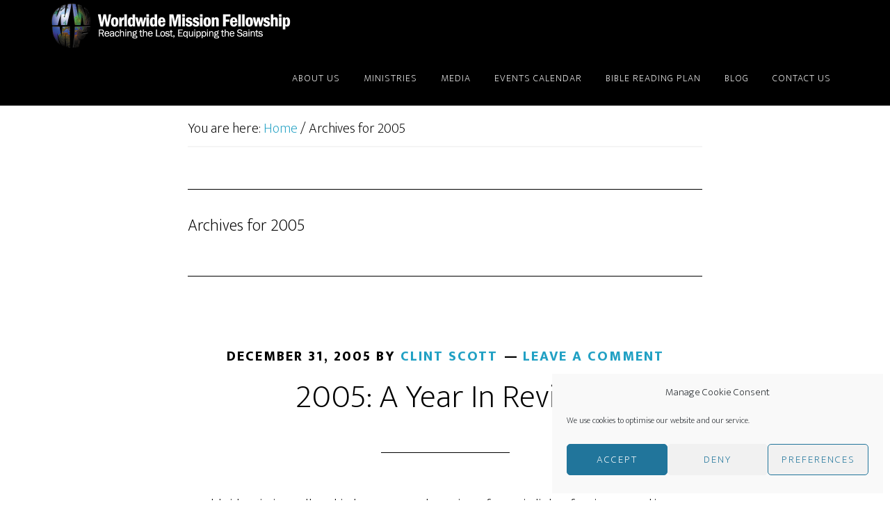

--- FILE ---
content_type: text/html; charset=UTF-8
request_url: https://www.wwmf.org/2005/
body_size: 14979
content:
<!DOCTYPE html>
<html dir="ltr" lang="en-GB" prefix="og: https://ogp.me/ns#">
<head >
<meta charset="UTF-8" />
<meta name="viewport" content="width=device-width, initial-scale=1" />
<title>2005 | Worldwide Mission Fellowship</title>
<link rel='dns-prefetch' href='//static.esvmedia.org' />
<link rel='dns-prefetch' href='//secure.gravatar.com' />
<link rel='dns-prefetch' href='//stats.wp.com' />
<link rel='dns-prefetch' href='//fonts.googleapis.com' />
<link rel='dns-prefetch' href='//v0.wordpress.com' />
<link rel='dns-prefetch' href='//jetpack.wordpress.com' />
<link rel='dns-prefetch' href='//s0.wp.com' />
<link rel='dns-prefetch' href='//public-api.wordpress.com' />
<link rel='dns-prefetch' href='//0.gravatar.com' />
<link rel='dns-prefetch' href='//1.gravatar.com' />
<link rel='dns-prefetch' href='//2.gravatar.com' />
<link rel='preconnect' href='//i0.wp.com' />
<link rel='preconnect' href='//c0.wp.com' />
<link rel="alternate" type="application/rss+xml" title="Worldwide Mission Fellowship &raquo; Feed" href="https://www.wwmf.org/feed/" />
<link rel="alternate" type="application/rss+xml" title="Worldwide Mission Fellowship &raquo; Comments Feed" href="https://www.wwmf.org/comments/feed/" />
<style id='wp-img-auto-sizes-contain-inline-css' type='text/css'>
img:is([sizes=auto i],[sizes^="auto," i]){contain-intrinsic-size:3000px 1500px}
/*# sourceURL=wp-img-auto-sizes-contain-inline-css */
</style>
<link rel='stylesheet' id='altitude-pro-css' href='https://www.wwmf.org/wp-content/themes/altitude-pro/style.css?ver=1.1.3' type='text/css' media='all' />
<style id='wp-emoji-styles-inline-css' type='text/css'>

	img.wp-smiley, img.emoji {
		display: inline !important;
		border: none !important;
		box-shadow: none !important;
		height: 1em !important;
		width: 1em !important;
		margin: 0 0.07em !important;
		vertical-align: -0.1em !important;
		background: none !important;
		padding: 0 !important;
	}
/*# sourceURL=wp-emoji-styles-inline-css */
</style>
<style id='wp-block-library-inline-css' type='text/css'>
:root{--wp-block-synced-color:#7a00df;--wp-block-synced-color--rgb:122,0,223;--wp-bound-block-color:var(--wp-block-synced-color);--wp-editor-canvas-background:#ddd;--wp-admin-theme-color:#007cba;--wp-admin-theme-color--rgb:0,124,186;--wp-admin-theme-color-darker-10:#006ba1;--wp-admin-theme-color-darker-10--rgb:0,107,160.5;--wp-admin-theme-color-darker-20:#005a87;--wp-admin-theme-color-darker-20--rgb:0,90,135;--wp-admin-border-width-focus:2px}@media (min-resolution:192dpi){:root{--wp-admin-border-width-focus:1.5px}}.wp-element-button{cursor:pointer}:root .has-very-light-gray-background-color{background-color:#eee}:root .has-very-dark-gray-background-color{background-color:#313131}:root .has-very-light-gray-color{color:#eee}:root .has-very-dark-gray-color{color:#313131}:root .has-vivid-green-cyan-to-vivid-cyan-blue-gradient-background{background:linear-gradient(135deg,#00d084,#0693e3)}:root .has-purple-crush-gradient-background{background:linear-gradient(135deg,#34e2e4,#4721fb 50%,#ab1dfe)}:root .has-hazy-dawn-gradient-background{background:linear-gradient(135deg,#faaca8,#dad0ec)}:root .has-subdued-olive-gradient-background{background:linear-gradient(135deg,#fafae1,#67a671)}:root .has-atomic-cream-gradient-background{background:linear-gradient(135deg,#fdd79a,#004a59)}:root .has-nightshade-gradient-background{background:linear-gradient(135deg,#330968,#31cdcf)}:root .has-midnight-gradient-background{background:linear-gradient(135deg,#020381,#2874fc)}:root{--wp--preset--font-size--normal:16px;--wp--preset--font-size--huge:42px}.has-regular-font-size{font-size:1em}.has-larger-font-size{font-size:2.625em}.has-normal-font-size{font-size:var(--wp--preset--font-size--normal)}.has-huge-font-size{font-size:var(--wp--preset--font-size--huge)}.has-text-align-center{text-align:center}.has-text-align-left{text-align:left}.has-text-align-right{text-align:right}.has-fit-text{white-space:nowrap!important}#end-resizable-editor-section{display:none}.aligncenter{clear:both}.items-justified-left{justify-content:flex-start}.items-justified-center{justify-content:center}.items-justified-right{justify-content:flex-end}.items-justified-space-between{justify-content:space-between}.screen-reader-text{border:0;clip-path:inset(50%);height:1px;margin:-1px;overflow:hidden;padding:0;position:absolute;width:1px;word-wrap:normal!important}.screen-reader-text:focus{background-color:#ddd;clip-path:none;color:#444;display:block;font-size:1em;height:auto;left:5px;line-height:normal;padding:15px 23px 14px;text-decoration:none;top:5px;width:auto;z-index:100000}html :where(.has-border-color){border-style:solid}html :where([style*=border-top-color]){border-top-style:solid}html :where([style*=border-right-color]){border-right-style:solid}html :where([style*=border-bottom-color]){border-bottom-style:solid}html :where([style*=border-left-color]){border-left-style:solid}html :where([style*=border-width]){border-style:solid}html :where([style*=border-top-width]){border-top-style:solid}html :where([style*=border-right-width]){border-right-style:solid}html :where([style*=border-bottom-width]){border-bottom-style:solid}html :where([style*=border-left-width]){border-left-style:solid}html :where(img[class*=wp-image-]){height:auto;max-width:100%}:where(figure){margin:0 0 1em}html :where(.is-position-sticky){--wp-admin--admin-bar--position-offset:var(--wp-admin--admin-bar--height,0px)}@media screen and (max-width:600px){html :where(.is-position-sticky){--wp-admin--admin-bar--position-offset:0px}}

/*# sourceURL=wp-block-library-inline-css */
</style><style id='global-styles-inline-css' type='text/css'>
:root{--wp--preset--aspect-ratio--square: 1;--wp--preset--aspect-ratio--4-3: 4/3;--wp--preset--aspect-ratio--3-4: 3/4;--wp--preset--aspect-ratio--3-2: 3/2;--wp--preset--aspect-ratio--2-3: 2/3;--wp--preset--aspect-ratio--16-9: 16/9;--wp--preset--aspect-ratio--9-16: 9/16;--wp--preset--color--black: #000000;--wp--preset--color--cyan-bluish-gray: #abb8c3;--wp--preset--color--white: #ffffff;--wp--preset--color--pale-pink: #f78da7;--wp--preset--color--vivid-red: #cf2e2e;--wp--preset--color--luminous-vivid-orange: #ff6900;--wp--preset--color--luminous-vivid-amber: #fcb900;--wp--preset--color--light-green-cyan: #7bdcb5;--wp--preset--color--vivid-green-cyan: #00d084;--wp--preset--color--pale-cyan-blue: #8ed1fc;--wp--preset--color--vivid-cyan-blue: #0693e3;--wp--preset--color--vivid-purple: #9b51e0;--wp--preset--gradient--vivid-cyan-blue-to-vivid-purple: linear-gradient(135deg,rgb(6,147,227) 0%,rgb(155,81,224) 100%);--wp--preset--gradient--light-green-cyan-to-vivid-green-cyan: linear-gradient(135deg,rgb(122,220,180) 0%,rgb(0,208,130) 100%);--wp--preset--gradient--luminous-vivid-amber-to-luminous-vivid-orange: linear-gradient(135deg,rgb(252,185,0) 0%,rgb(255,105,0) 100%);--wp--preset--gradient--luminous-vivid-orange-to-vivid-red: linear-gradient(135deg,rgb(255,105,0) 0%,rgb(207,46,46) 100%);--wp--preset--gradient--very-light-gray-to-cyan-bluish-gray: linear-gradient(135deg,rgb(238,238,238) 0%,rgb(169,184,195) 100%);--wp--preset--gradient--cool-to-warm-spectrum: linear-gradient(135deg,rgb(74,234,220) 0%,rgb(151,120,209) 20%,rgb(207,42,186) 40%,rgb(238,44,130) 60%,rgb(251,105,98) 80%,rgb(254,248,76) 100%);--wp--preset--gradient--blush-light-purple: linear-gradient(135deg,rgb(255,206,236) 0%,rgb(152,150,240) 100%);--wp--preset--gradient--blush-bordeaux: linear-gradient(135deg,rgb(254,205,165) 0%,rgb(254,45,45) 50%,rgb(107,0,62) 100%);--wp--preset--gradient--luminous-dusk: linear-gradient(135deg,rgb(255,203,112) 0%,rgb(199,81,192) 50%,rgb(65,88,208) 100%);--wp--preset--gradient--pale-ocean: linear-gradient(135deg,rgb(255,245,203) 0%,rgb(182,227,212) 50%,rgb(51,167,181) 100%);--wp--preset--gradient--electric-grass: linear-gradient(135deg,rgb(202,248,128) 0%,rgb(113,206,126) 100%);--wp--preset--gradient--midnight: linear-gradient(135deg,rgb(2,3,129) 0%,rgb(40,116,252) 100%);--wp--preset--font-size--small: 13px;--wp--preset--font-size--medium: 20px;--wp--preset--font-size--large: 36px;--wp--preset--font-size--x-large: 42px;--wp--preset--spacing--20: 0.44rem;--wp--preset--spacing--30: 0.67rem;--wp--preset--spacing--40: 1rem;--wp--preset--spacing--50: 1.5rem;--wp--preset--spacing--60: 2.25rem;--wp--preset--spacing--70: 3.38rem;--wp--preset--spacing--80: 5.06rem;--wp--preset--shadow--natural: 6px 6px 9px rgba(0, 0, 0, 0.2);--wp--preset--shadow--deep: 12px 12px 50px rgba(0, 0, 0, 0.4);--wp--preset--shadow--sharp: 6px 6px 0px rgba(0, 0, 0, 0.2);--wp--preset--shadow--outlined: 6px 6px 0px -3px rgb(255, 255, 255), 6px 6px rgb(0, 0, 0);--wp--preset--shadow--crisp: 6px 6px 0px rgb(0, 0, 0);}:where(.is-layout-flex){gap: 0.5em;}:where(.is-layout-grid){gap: 0.5em;}body .is-layout-flex{display: flex;}.is-layout-flex{flex-wrap: wrap;align-items: center;}.is-layout-flex > :is(*, div){margin: 0;}body .is-layout-grid{display: grid;}.is-layout-grid > :is(*, div){margin: 0;}:where(.wp-block-columns.is-layout-flex){gap: 2em;}:where(.wp-block-columns.is-layout-grid){gap: 2em;}:where(.wp-block-post-template.is-layout-flex){gap: 1.25em;}:where(.wp-block-post-template.is-layout-grid){gap: 1.25em;}.has-black-color{color: var(--wp--preset--color--black) !important;}.has-cyan-bluish-gray-color{color: var(--wp--preset--color--cyan-bluish-gray) !important;}.has-white-color{color: var(--wp--preset--color--white) !important;}.has-pale-pink-color{color: var(--wp--preset--color--pale-pink) !important;}.has-vivid-red-color{color: var(--wp--preset--color--vivid-red) !important;}.has-luminous-vivid-orange-color{color: var(--wp--preset--color--luminous-vivid-orange) !important;}.has-luminous-vivid-amber-color{color: var(--wp--preset--color--luminous-vivid-amber) !important;}.has-light-green-cyan-color{color: var(--wp--preset--color--light-green-cyan) !important;}.has-vivid-green-cyan-color{color: var(--wp--preset--color--vivid-green-cyan) !important;}.has-pale-cyan-blue-color{color: var(--wp--preset--color--pale-cyan-blue) !important;}.has-vivid-cyan-blue-color{color: var(--wp--preset--color--vivid-cyan-blue) !important;}.has-vivid-purple-color{color: var(--wp--preset--color--vivid-purple) !important;}.has-black-background-color{background-color: var(--wp--preset--color--black) !important;}.has-cyan-bluish-gray-background-color{background-color: var(--wp--preset--color--cyan-bluish-gray) !important;}.has-white-background-color{background-color: var(--wp--preset--color--white) !important;}.has-pale-pink-background-color{background-color: var(--wp--preset--color--pale-pink) !important;}.has-vivid-red-background-color{background-color: var(--wp--preset--color--vivid-red) !important;}.has-luminous-vivid-orange-background-color{background-color: var(--wp--preset--color--luminous-vivid-orange) !important;}.has-luminous-vivid-amber-background-color{background-color: var(--wp--preset--color--luminous-vivid-amber) !important;}.has-light-green-cyan-background-color{background-color: var(--wp--preset--color--light-green-cyan) !important;}.has-vivid-green-cyan-background-color{background-color: var(--wp--preset--color--vivid-green-cyan) !important;}.has-pale-cyan-blue-background-color{background-color: var(--wp--preset--color--pale-cyan-blue) !important;}.has-vivid-cyan-blue-background-color{background-color: var(--wp--preset--color--vivid-cyan-blue) !important;}.has-vivid-purple-background-color{background-color: var(--wp--preset--color--vivid-purple) !important;}.has-black-border-color{border-color: var(--wp--preset--color--black) !important;}.has-cyan-bluish-gray-border-color{border-color: var(--wp--preset--color--cyan-bluish-gray) !important;}.has-white-border-color{border-color: var(--wp--preset--color--white) !important;}.has-pale-pink-border-color{border-color: var(--wp--preset--color--pale-pink) !important;}.has-vivid-red-border-color{border-color: var(--wp--preset--color--vivid-red) !important;}.has-luminous-vivid-orange-border-color{border-color: var(--wp--preset--color--luminous-vivid-orange) !important;}.has-luminous-vivid-amber-border-color{border-color: var(--wp--preset--color--luminous-vivid-amber) !important;}.has-light-green-cyan-border-color{border-color: var(--wp--preset--color--light-green-cyan) !important;}.has-vivid-green-cyan-border-color{border-color: var(--wp--preset--color--vivid-green-cyan) !important;}.has-pale-cyan-blue-border-color{border-color: var(--wp--preset--color--pale-cyan-blue) !important;}.has-vivid-cyan-blue-border-color{border-color: var(--wp--preset--color--vivid-cyan-blue) !important;}.has-vivid-purple-border-color{border-color: var(--wp--preset--color--vivid-purple) !important;}.has-vivid-cyan-blue-to-vivid-purple-gradient-background{background: var(--wp--preset--gradient--vivid-cyan-blue-to-vivid-purple) !important;}.has-light-green-cyan-to-vivid-green-cyan-gradient-background{background: var(--wp--preset--gradient--light-green-cyan-to-vivid-green-cyan) !important;}.has-luminous-vivid-amber-to-luminous-vivid-orange-gradient-background{background: var(--wp--preset--gradient--luminous-vivid-amber-to-luminous-vivid-orange) !important;}.has-luminous-vivid-orange-to-vivid-red-gradient-background{background: var(--wp--preset--gradient--luminous-vivid-orange-to-vivid-red) !important;}.has-very-light-gray-to-cyan-bluish-gray-gradient-background{background: var(--wp--preset--gradient--very-light-gray-to-cyan-bluish-gray) !important;}.has-cool-to-warm-spectrum-gradient-background{background: var(--wp--preset--gradient--cool-to-warm-spectrum) !important;}.has-blush-light-purple-gradient-background{background: var(--wp--preset--gradient--blush-light-purple) !important;}.has-blush-bordeaux-gradient-background{background: var(--wp--preset--gradient--blush-bordeaux) !important;}.has-luminous-dusk-gradient-background{background: var(--wp--preset--gradient--luminous-dusk) !important;}.has-pale-ocean-gradient-background{background: var(--wp--preset--gradient--pale-ocean) !important;}.has-electric-grass-gradient-background{background: var(--wp--preset--gradient--electric-grass) !important;}.has-midnight-gradient-background{background: var(--wp--preset--gradient--midnight) !important;}.has-small-font-size{font-size: var(--wp--preset--font-size--small) !important;}.has-medium-font-size{font-size: var(--wp--preset--font-size--medium) !important;}.has-large-font-size{font-size: var(--wp--preset--font-size--large) !important;}.has-x-large-font-size{font-size: var(--wp--preset--font-size--x-large) !important;}
/*# sourceURL=global-styles-inline-css */
</style>

<style id='classic-theme-styles-inline-css' type='text/css'>
/*! This file is auto-generated */
.wp-block-button__link{color:#fff;background-color:#32373c;border-radius:9999px;box-shadow:none;text-decoration:none;padding:calc(.667em + 2px) calc(1.333em + 2px);font-size:1.125em}.wp-block-file__button{background:#32373c;color:#fff;text-decoration:none}
/*# sourceURL=/wp-includes/css/classic-themes.min.css */
</style>
<link rel='stylesheet' id='cmplz-general-css' href='https://www.wwmf.org/wp-content/plugins/complianz-gdpr/assets/css/cookieblocker.min.css?ver=1765985051' type='text/css' media='all' />
<link rel='stylesheet' id='dashicons-css' href='https://c0.wp.com/c/6.9/wp-includes/css/dashicons.min.css' type='text/css' media='all' />
<link rel='stylesheet' id='altitude-google-fonts-css' href='//fonts.googleapis.com/css?family=Ek+Mukta%3A200%2C800&#038;ver=1.1.3' type='text/css' media='all' />
<link rel='stylesheet' id='jetpack-swiper-library-css' href='https://c0.wp.com/p/jetpack/15.4/_inc/blocks/swiper.css' type='text/css' media='all' />
<link rel='stylesheet' id='jetpack-carousel-css' href='https://c0.wp.com/p/jetpack/15.4/modules/carousel/jetpack-carousel.css' type='text/css' media='all' />
<link rel='stylesheet' id='jetpack-subscriptions-css' href='https://c0.wp.com/p/jetpack/15.4/_inc/build/subscriptions/subscriptions.min.css' type='text/css' media='all' />
<link rel='stylesheet' id='photonic-slider-css' href='https://www.wwmf.org/wp-content/plugins/photonic/include/ext/splide/splide.min.css?ver=20260101-32409' type='text/css' media='all' />
<link rel='stylesheet' id='photonic-lightbox-css' href='https://www.wwmf.org/wp-content/plugins/photonic/include/ext/baguettebox/baguettebox.min.css?ver=20260101-32409' type='text/css' media='all' />
<link rel='stylesheet' id='photonic-css' href='https://www.wwmf.org/wp-content/plugins/photonic/include/css/front-end/core/photonic.min.css?ver=20260101-32409' type='text/css' media='all' />
<style id='photonic-inline-css' type='text/css'>
/* Retrieved from saved CSS */
.photonic-panel { background:  rgb(17,17,17)  !important;

	border-top: none;
	border-right: none;
	border-bottom: none;
	border-left: none;
 }
.photonic-flickr-stream .photonic-pad-photosets { margin: 10px; }
.photonic-flickr-stream .photonic-pad-galleries { margin: 10px; }
.photonic-flickr-stream .photonic-pad-photos { padding: 5px 10px; }
.photonic-google-stream .photonic-pad-photos { padding: 5px 10px; }
.photonic-zenfolio-stream .photonic-pad-photos { padding: 5px 10px; }
.photonic-zenfolio-stream .photonic-pad-photosets { margin: 5px 10px; }
.photonic-smug-stream .photonic-pad-albums { margin: 10px; }
.photonic-smug-stream .photonic-pad-photos { padding: 5px 10px; }
.photonic-random-layout .photonic-thumb { padding: 2px}
.photonic-masonry-layout .photonic-thumb { padding: 2px}
.photonic-mosaic-layout .photonic-thumb { padding: 2px}

/*# sourceURL=photonic-inline-css */
</style>
<!--n2css--><!--n2js--><script type="text/javascript" src="https://c0.wp.com/c/6.9/wp-includes/js/jquery/jquery.min.js" id="jquery-core-js"></script>
<script type="text/javascript" src="https://c0.wp.com/c/6.9/wp-includes/js/jquery/jquery-migrate.min.js" id="jquery-migrate-js"></script>
<script type="text/javascript" src="https://www.wwmf.org/wp-content/plugins/genesis-post-navigation/js/gpn_custom_script.js?ver=6.9" id="gpn-custom-script-js"></script>
<script type="text/javascript" src="https://www.wwmf.org/wp-content/themes/altitude-pro/js/global.js?ver=1.0.0" id="altitude-global-js"></script>
<link rel="https://api.w.org/" href="https://www.wwmf.org/wp-json/" /><link rel="EditURI" type="application/rsd+xml" title="RSD" href="https://www.wwmf.org/xmlrpc.php?rsd" />
<meta name="generator" content="WordPress 6.9" />
	<style>img#wpstats{display:none}</style>
					<style>.cmplz-hidden {
					display: none !important;
				}</style><meta name="google-site-verification" content="F2maLgjV6leC4Mzdb8-YsXUAuiqHFNnthqAj6bm0m5c" /><style type="text/css">.site-title a { background: url(https://www.wwmf.org/wp-content/uploads/2017/12/wwmf-banner2.png) no-repeat !important; }</style>
<link rel="icon" href="https://i0.wp.com/www.wwmf.org/wp-content/uploads/2015/01/wwmf-web-icon-54b7247bv1_site_icon.png?fit=32%2C32&#038;ssl=1" sizes="32x32" />
<link rel="icon" href="https://i0.wp.com/www.wwmf.org/wp-content/uploads/2015/01/wwmf-web-icon-54b7247bv1_site_icon.png?fit=192%2C192&#038;ssl=1" sizes="192x192" />
<link rel="apple-touch-icon" href="https://i0.wp.com/www.wwmf.org/wp-content/uploads/2015/01/wwmf-web-icon-54b7247bv1_site_icon.png?fit=180%2C180&#038;ssl=1" />
<meta name="msapplication-TileImage" content="https://i0.wp.com/www.wwmf.org/wp-content/uploads/2015/01/wwmf-web-icon-54b7247bv1_site_icon.png?fit=270%2C270&#038;ssl=1" />
		<style type="text/css" id="wp-custom-css">
			.flexible-widgets {
    padding-bottom: 20px;
    padding-top: 20px;		</style>
		</head>
<body data-rsssl=1 data-cmplz=1 class="archive date wp-theme-genesis wp-child-theme-altitude-pro custom-header header-image header-full-width full-width-content genesis-breadcrumbs-visible genesis-footer-widgets-visible outreach-pro-blue" itemscope itemtype="https://schema.org/WebPage"><div class="site-container"><ul class="genesis-skip-link"><li><a href="#genesis-content" class="screen-reader-shortcut"> Skip to main content</a></li><li><a href="#genesis-footer-widgets" class="screen-reader-shortcut"> Skip to footer</a></li></ul><header class="site-header" itemscope itemtype="https://schema.org/WPHeader"><div class="wrap"><div class="title-area"><p class="site-title" itemprop="headline"><a href="https://www.wwmf.org/">Worldwide Mission Fellowship</a></p><p class="site-description" itemprop="description">Reaching the lost, equipping the Saints</p></div><nav class="nav-primary" aria-label="Main" itemscope itemtype="https://schema.org/SiteNavigationElement" id="genesis-nav-primary"><div class="wrap"><ul id="menu-wwmf-main-menu" class="menu genesis-nav-menu menu-primary js-superfish"><li id="menu-item-3571" class="menu-item menu-item-type-custom menu-item-object-custom menu-item-has-children menu-item-3571"><a href="#" itemprop="url"><span itemprop="name">About Us</span></a>
<ul class="sub-menu">
	<li id="menu-item-3564" class="menu-item menu-item-type-post_type menu-item-object-page menu-item-3564"><a href="https://www.wwmf.org/faith/" itemprop="url"><span itemprop="name">Declaration of Faith</span></a></li>
	<li id="menu-item-3565" class="menu-item menu-item-type-post_type menu-item-object-page menu-item-3565"><a href="https://www.wwmf.org/vision/" itemprop="url"><span itemprop="name">Vision</span></a></li>
	<li id="menu-item-9115" class="menu-item menu-item-type-post_type menu-item-object-page menu-item-9115"><a href="https://www.wwmf.org/dennis-greenidge/" itemprop="url"><span itemprop="name">Pastor Dennis Greenidge</span></a></li>
	<li id="menu-item-3567" class="menu-item menu-item-type-post_type menu-item-object-page menu-item-3567"><a href="https://www.wwmf.org/rosemary-taylor/" itemprop="url"><span itemprop="name">Pastor Rosemary Taylor</span></a></li>
	<li id="menu-item-3568" class="menu-item menu-item-type-post_type menu-item-object-page menu-item-3568"><a href="https://www.wwmf.org/weekly-services/" itemprop="url"><span itemprop="name">Weekly Services</span></a></li>
	<li id="menu-item-4336" class="menu-item menu-item-type-post_type menu-item-object-page menu-item-4336"><a href="https://www.wwmf.org/archives/" itemprop="url"><span itemprop="name">Archives</span></a></li>
	<li id="menu-item-3580" class="menu-item menu-item-type-taxonomy menu-item-object-category menu-item-3580"><a href="https://www.wwmf.org/category/news/" itemprop="url"><span itemprop="name">News</span></a></li>
	<li id="menu-item-39872" class="menu-item menu-item-type-post_type menu-item-object-page menu-item-39872"><a href="https://www.wwmf.org/safeguarding/" itemprop="url"><span itemprop="name">Safeguarding</span></a></li>
	<li id="menu-item-14578" class="menu-item menu-item-type-post_type menu-item-object-page menu-item-privacy-policy menu-item-14578"><a rel="privacy-policy" href="https://www.wwmf.org/privacy-policy/" itemprop="url"><span itemprop="name">Privacy Policy</span></a></li>
	<li id="menu-item-39280" class="menu-item menu-item-type-post_type menu-item-object-page menu-item-39280"><a href="https://www.wwmf.org/cookie-policy-uk/" itemprop="url"><span itemprop="name">Cookie Policy (UK)</span></a></li>
</ul>
</li>
<li id="menu-item-11621" class="menu-item menu-item-type-taxonomy menu-item-object-category menu-item-has-children menu-item-11621"><a href="https://www.wwmf.org/category/ministries/" itemprop="url"><span itemprop="name">Ministries</span></a>
<ul class="sub-menu">
	<li id="menu-item-39299" class="menu-item menu-item-type-post_type menu-item-object-page menu-item-39299"><a href="https://www.wwmf.org/esther-outreach/" itemprop="url"><span itemprop="name">ESTHER OUTREACH</span></a></li>
	<li id="menu-item-11629" class="menu-item menu-item-type-taxonomy menu-item-object-category menu-item-11629"><a href="https://www.wwmf.org/category/ministries/sincere-praise/" itemprop="url"><span itemprop="name">Sincere Praise</span></a></li>
	<li id="menu-item-11624" class="menu-item menu-item-type-taxonomy menu-item-object-category menu-item-11624"><a href="https://www.wwmf.org/category/ministries/discipleship/" itemprop="url"><span itemprop="name">Discipleship</span></a></li>
	<li id="menu-item-11626" class="menu-item menu-item-type-taxonomy menu-item-object-category menu-item-11626"><a href="https://www.wwmf.org/category/ministries/mens-ministry/" itemprop="url"><span itemprop="name">Men&#8217;s Ministry</span></a></li>
	<li id="menu-item-11634" class="menu-item menu-item-type-custom menu-item-object-custom menu-item-11634"><a href="https://www.wwmf.org/women/" itemprop="url"><span itemprop="name">Women of Destiny</span></a></li>
	<li id="menu-item-11625" class="menu-item menu-item-type-taxonomy menu-item-object-category menu-item-11625"><a href="https://www.wwmf.org/category/ministries/evangelism/" itemprop="url"><span itemprop="name">Evangelism</span></a></li>
	<li id="menu-item-11622" class="menu-item menu-item-type-taxonomy menu-item-object-category menu-item-11622"><a href="https://www.wwmf.org/category/missions/" itemprop="url"><span itemprop="name">Missions</span></a></li>
	<li id="menu-item-11627" class="menu-item menu-item-type-taxonomy menu-item-object-category menu-item-11627"><a href="https://www.wwmf.org/category/ministries/praise-worship/" itemprop="url"><span itemprop="name">Praise &amp; Worship</span></a></li>
	<li id="menu-item-11628" class="menu-item menu-item-type-taxonomy menu-item-object-category menu-item-11628"><a href="https://www.wwmf.org/category/ministries/prayer-ministries/" itemprop="url"><span itemprop="name">Prayer</span></a></li>
</ul>
</li>
<li id="menu-item-11617" class="menu-item menu-item-type-taxonomy menu-item-object-category menu-item-has-children menu-item-11617"><a href="https://www.wwmf.org/category/media/" itemprop="url"><span itemprop="name">Media</span></a>
<ul class="sub-menu">
	<li id="menu-item-16054" class="menu-item menu-item-type-custom menu-item-object-custom menu-item-16054"><a target="_blank" href="https://subsplash.com/wwmf/media" itemprop="url"><span itemprop="name">App Media</span></a></li>
	<li id="menu-item-11632" class="menu-item menu-item-type-custom menu-item-object-custom menu-item-11632"><a target="_blank" href="https://vimeo.com/wwmf/videos" itemprop="url"><span itemprop="name">WWMF Vimeo</span></a></li>
	<li id="menu-item-16055" class="menu-item menu-item-type-custom menu-item-object-custom menu-item-16055"><a target="_blank" href="https://www.youtube.com/channel/UC_sG6bcTVn2JaIxJ9emtqSw" itemprop="url"><span itemprop="name">YouTube Channel</span></a></li>
	<li id="menu-item-11618" class="menu-item menu-item-type-taxonomy menu-item-object-category menu-item-11618"><a href="https://www.wwmf.org/category/media/audio/" itemprop="url"><span itemprop="name">Audio</span></a></li>
	<li id="menu-item-11619" class="menu-item menu-item-type-taxonomy menu-item-object-category menu-item-11619"><a href="https://www.wwmf.org/category/media/media-tracts/" itemprop="url"><span itemprop="name">Media Tracts</span></a></li>
	<li id="menu-item-11620" class="menu-item menu-item-type-taxonomy menu-item-object-category menu-item-11620"><a href="https://www.wwmf.org/category/media/video/" itemprop="url"><span itemprop="name">Video</span></a></li>
</ul>
</li>
<li id="menu-item-41360" class="menu-item menu-item-type-post_type menu-item-object-page menu-item-41360"><a href="https://www.wwmf.org/events-calendar/" itemprop="url"><span itemprop="name">Events Calendar</span></a></li>
<li id="menu-item-42069" class="menu-item menu-item-type-post_type menu-item-object-calendar menu-item-42069"><a href="https://www.wwmf.org/calendar/daily-bible-reading/" itemprop="url"><span itemprop="name">Bible Reading Plan</span></a></li>
<li id="menu-item-11611" class="menu-item menu-item-type-taxonomy menu-item-object-category menu-item-11611"><a href="https://www.wwmf.org/category/blog/" itemprop="url"><span itemprop="name">Blog</span></a></li>
<li id="menu-item-11630" class="menu-item menu-item-type-post_type menu-item-object-page menu-item-11630"><a href="https://www.wwmf.org/contact-us/" itemprop="url"><span itemprop="name">Contact Us</span></a></li>
</ul></div></nav></div></header><div class="site-inner"> <div class="content-sidebar-wrap"><main class="content" id="genesis-content"><div class="breadcrumb" itemscope itemtype="https://schema.org/BreadcrumbList">You are here: <span class="breadcrumb-link-wrap" itemprop="itemListElement" itemscope itemtype="https://schema.org/ListItem"><a class="breadcrumb-link" href="https://www.wwmf.org/" itemprop="item"><span class="breadcrumb-link-text-wrap" itemprop="name">Home</span></a><meta itemprop="position" content="1"></span> <span aria-label="breadcrumb separator">/</span> Archives for 2005</div><div class="archive-description date-archive-description archive-date"><h1 class="archive-title">Archives for 2005</h1></div><article class="post-4340 post type-post status-publish format-standard has-post-thumbnail category-video entry" aria-label="2005: A Year In Review" itemscope itemtype="https://schema.org/CreativeWork"><header class="entry-header"><p class="entry-meta"><time class="entry-time" itemprop="datePublished" datetime="2005-12-31T11:59:29+00:00">December 31, 2005</time> By <span class="entry-author" itemprop="author" itemscope itemtype="https://schema.org/Person"><a href="https://www.wwmf.org/author/mediatracts/" class="entry-author-link" rel="author" itemprop="url"><span class="entry-author-name" itemprop="name">Clint Scott</span></a></span> <span class="entry-comments-link"><a href="https://www.wwmf.org/2005/12/31/media/video/2005-a-year-in-review/#respond">Leave a Comment</a></span> </p><h2 class="entry-title" itemprop="headline"><a class="entry-title-link" rel="bookmark" href="https://www.wwmf.org/2005/12/31/media/video/2005-a-year-in-review/">2005: A Year In Review</a></h2>
</header><div class="entry-content" itemprop="text"><p>Worldwide Mission Fellowship has prepared a review of 2005 in light of scripture and in particular the prophecy given to us in Matthew 24 by our Lord Jesus Christ concerning global conditions prior to His return. Please watch this presentation prayerfully and ensure you are prepared to meet the Lord when he returns or calls you home.</p>
<p><object classid="clsid:d27cdb6e-ae6d-11cf-96b8-444553540000" width="610" height="487" codebase="http://download.macromedia.com/pub/shockwave/cabs/flash/swflash.cab#version=6,0,40,0"><param name="src" value="http://blip.tv/play/hphigafSUgA%2Em4v" /><param name="allowfullscreen" value="true" /></object></p>
</div><footer class="entry-footer"><p class="entry-meta"><span class="entry-categories">Filed Under: <a href="https://www.wwmf.org/category/media/video/" rel="category tag">Video</a></span></p></footer></article><article class="post-4257 post type-post status-publish format-standard has-post-thumbnail category-video entry" aria-label="The Real Christmas Story" itemscope itemtype="https://schema.org/CreativeWork"><header class="entry-header"><p class="entry-meta"><time class="entry-time" itemprop="datePublished" datetime="2005-12-17T16:55:12+00:00">December 17, 2005</time> By <span class="entry-author" itemprop="author" itemscope itemtype="https://schema.org/Person"><a href="https://www.wwmf.org/author/mediatracts/" class="entry-author-link" rel="author" itemprop="url"><span class="entry-author-name" itemprop="name">Clint Scott</span></a></span> <span class="entry-comments-link"><a href="https://www.wwmf.org/2005/12/17/media/video/the-real-christmas-story/#respond">Leave a Comment</a></span> </p><h2 class="entry-title" itemprop="headline"><a class="entry-title-link" rel="bookmark" href="https://www.wwmf.org/2005/12/17/media/video/the-real-christmas-story/">The Real Christmas Story</a></h2>
</header><div class="entry-content" itemprop="text"><p>This Christmas let&#8217;s remember that Jesus coming to earth on a mission to destroy the works of the devil and seek and save the lost (you and me) by dying to pay the price for our sins is the reason for the season&#8230; or in a nutshell &#8220;Jesus is the reason for the season&#8221; </p>
<p>Watch this dynamic Gospel Presentation and find out the true meaning of Christmas&#8230; share this with friends and family.</p>
</div><footer class="entry-footer"><p class="entry-meta"><span class="entry-categories">Filed Under: <a href="https://www.wwmf.org/category/media/video/" rel="category tag">Video</a></span></p></footer></article><article class="post-4254 post type-post status-publish format-standard has-post-thumbnail category-video entry" aria-label="Declare The Names of God" itemscope itemtype="https://schema.org/CreativeWork"><header class="entry-header"><p class="entry-meta"><time class="entry-time" itemprop="datePublished" datetime="2005-10-19T16:53:09+01:00">October 19, 2005</time> By <span class="entry-author" itemprop="author" itemscope itemtype="https://schema.org/Person"><a href="https://www.wwmf.org/author/mediatracts/" class="entry-author-link" rel="author" itemprop="url"><span class="entry-author-name" itemprop="name">Clint Scott</span></a></span> <span class="entry-comments-link"><a href="https://www.wwmf.org/2005/10/19/media/video/declare-the-names-of-god/#respond">Leave a Comment</a></span> </p><h2 class="entry-title" itemprop="headline"><a class="entry-title-link" rel="bookmark" href="https://www.wwmf.org/2005/10/19/media/video/declare-the-names-of-god/">Declare The Names of God</a></h2>
</header><div class="entry-content" itemprop="text"><p>Our Father God is so great in His person that one name is not enough to describe him in His true glory, He has many names and title throughout scripture which each give us an insight into His person.</p>
<p>This presentation has been prepared to help you learn these names and enable you to declare the power and authority of these names over your life and pray them over situations</p>
</div><footer class="entry-footer"><p class="entry-meta"><span class="entry-categories">Filed Under: <a href="https://www.wwmf.org/category/media/video/" rel="category tag">Video</a></span></p></footer></article><article class="post-4251 post type-post status-publish format-standard has-post-thumbnail category-video entry" aria-label="Declare The Names of Christ" itemscope itemtype="https://schema.org/CreativeWork"><header class="entry-header"><p class="entry-meta"><time class="entry-time" itemprop="datePublished" datetime="2005-10-19T16:50:02+01:00">October 19, 2005</time> By <span class="entry-author" itemprop="author" itemscope itemtype="https://schema.org/Person"><a href="https://www.wwmf.org/author/mediatracts/" class="entry-author-link" rel="author" itemprop="url"><span class="entry-author-name" itemprop="name">Clint Scott</span></a></span> <span class="entry-comments-link"><a href="https://www.wwmf.org/2005/10/19/media/video/declare-the-names-of-christ/#respond">Leave a Comment</a></span> </p><h2 class="entry-title" itemprop="headline"><a class="entry-title-link" rel="bookmark" href="https://www.wwmf.org/2005/10/19/media/video/declare-the-names-of-christ/">Declare The Names of Christ</a></h2>
</header><div class="entry-content" itemprop="text"><p>Jesus Christ our Lord &amp; Savior Also is revealed to us through the Scripture by many names titles and appellations, these again reveal to us the person plan and heart of God in the Son.</p>
<p>As you watch this video presentation mediate upon Jesus in all his roles and offices and declare the truth of each of these names over your life and allow them to enhance your relationship with Him and enhance your prayer life.</p>
<p><object classid="clsid:d27cdb6e-ae6d-11cf-96b8-444553540000" width="610" height="487" codebase="http://download.macromedia.com/pub/shockwave/cabs/flash/swflash.cab#version=6,0,40,0"><param name="src" value="http://blip.tv/play/hphigafRCAA%2Em4v" /><param name="allowfullscreen" value="true" /></object></p>
</div><footer class="entry-footer"><p class="entry-meta"><span class="entry-categories">Filed Under: <a href="https://www.wwmf.org/category/media/video/" rel="category tag">Video</a></span></p></footer></article><article class="post-4246 post type-post status-publish format-standard has-post-thumbnail category-video entry" aria-label="Israel 2005 Video Diary" itemscope itemtype="https://schema.org/CreativeWork"><header class="entry-header"><p class="entry-meta"><time class="entry-time" itemprop="datePublished" datetime="2005-08-12T16:14:15+01:00">August 12, 2005</time> By <span class="entry-author" itemprop="author" itemscope itemtype="https://schema.org/Person"><a href="https://www.wwmf.org/author/mediatracts/" class="entry-author-link" rel="author" itemprop="url"><span class="entry-author-name" itemprop="name">Clint Scott</span></a></span> <span class="entry-comments-link"><a href="https://www.wwmf.org/2005/08/12/media/video/israel-2005-video-diary/#respond">Leave a Comment</a></span> </p><h2 class="entry-title" itemprop="headline"><a class="entry-title-link" rel="bookmark" href="https://www.wwmf.org/2005/08/12/media/video/israel-2005-video-diary/">Israel 2005 Video Diary</a></h2>
</header><div class="entry-content" itemprop="text"><p>Rev Dennis Greenidge led a team of leaders from around the world on a prayer tour of Israel from the 20th &#8211; 28th of June 2005. We have put together a video diary summarising our time in the Holy Land, as you watch this hour long video you will be transported to the land of the bible and your understanding will be opened.</p>
<p>This will give you a taste of what is to come in our International Prayer &amp; Conference Tour which will take place in 2006.</p>
<p><object classid="clsid:d27cdb6e-ae6d-11cf-96b8-444553540000" width="610" height="369" codebase="http://download.macromedia.com/pub/shockwave/cabs/flash/swflash.cab#version=6,0,40,0"><param name="src" value="http://blip.tv/play/hphiga6sQAA%2Em4v" /><param name="allowfullscreen" value="true" /></object></p>
</div><footer class="entry-footer"><p class="entry-meta"><span class="entry-categories">Filed Under: <a href="https://www.wwmf.org/category/media/video/" rel="category tag">Video</a></span></p></footer></article><div class="archive-pagination pagination" role="navigation" aria-label="Pagination"><ul><li class="active" ><a href="https://www.wwmf.org/2005/" aria-current="page"><span class="screen-reader-text">Page</span> 1</a></li>
<li><a href="https://www.wwmf.org/2005/page/2/"><span class="screen-reader-text">Page</span> 2</a></li>
<li><a href="https://www.wwmf.org/2005/page/3/"><span class="screen-reader-text">Page</span> 3</a></li>
<li class="pagination-next"><a href="https://www.wwmf.org/2005/page/2/" ><span class="screen-reader-text">Go to</span> Next Page &#x000BB;</a></li>
</ul></div>
</main></div></div><div class="footer-widgets" id="genesis-footer-widgets"><h2 class="genesis-sidebar-title screen-reader-text">Footer</h2><div class="wrap"><div class="widget-area footer-widgets-1 footer-widget-area"><section id="text-51" class="widget widget_text"><div class="widget-wrap"><h3 class="widgettitle widget-title">Our Most Recent Media Item</h3>
			<div class="textwidget"><div class="sap-embed-player"><iframe src="https://subsplash.com/+f10d/embed/mi/*?video&#038;audio&#038;info&#038;embeddable&#038;shareable&#038;logoWatermark"frameborder="0" webkitallowfullscreen mozallowfullscreen allowfullscreen></iframe></div>
<style type="text/css">div.sap-embed-player{position:relative;width:100%;height:0;padding-top:56.25%;}div.sap-embed-player>iframe{position:absolute;top:0;left:0;width:100%;height:100%;}</style>
</div>
		</div></section>
</div></div></div><footer class="site-footer" itemscope itemtype="https://schema.org/WPFooter"><div class="wrap"><div class="creds">
    <p>Copyright &copy; <?php echo date('Y'); ?> &middot; 

<a href="https://www.wwmf.org" 

title="WWMF">Worldwide Mission Fellowship</a> 

- <a href="https://www.wwmf.org/privacy-policy/">Privacy Policy</a> - Created by <a href="http://humblemajesty.com" target="blank">HM Media</a> &middot; </p>
</div></div></footer></div><script src="//faithlife.com/Scripts/api/plugins/joingroup.client.min.js"></script><br/><script>faithlife.plugin.init();</script><script type="speculationrules">
{"prefetch":[{"source":"document","where":{"and":[{"href_matches":"/*"},{"not":{"href_matches":["/wp-*.php","/wp-admin/*","/wp-content/uploads/*","/wp-content/*","/wp-content/plugins/*","/wp-content/themes/altitude-pro/*","/wp-content/themes/genesis/*","/*\\?(.+)"]}},{"not":{"selector_matches":"a[rel~=\"nofollow\"]"}},{"not":{"selector_matches":".no-prefetch, .no-prefetch a"}}]},"eagerness":"conservative"}]}
</script>

<!-- Consent Management powered by Complianz | GDPR/CCPA Cookie Consent https://wordpress.org/plugins/complianz-gdpr -->
<div id="cmplz-cookiebanner-container"><div class="cmplz-cookiebanner cmplz-hidden banner-1 bottom-right-minimal optin cmplz-bottom-right cmplz-categories-type-view-preferences" aria-modal="true" data-nosnippet="true" role="dialog" aria-live="polite" aria-labelledby="cmplz-header-1-optin" aria-describedby="cmplz-message-1-optin">
	<div class="cmplz-header">
		<div class="cmplz-logo"></div>
		<div class="cmplz-title" id="cmplz-header-1-optin">Manage Cookie Consent</div>
		<div class="cmplz-close" tabindex="0" role="button" aria-label="Close dialogue">
			<svg aria-hidden="true" focusable="false" data-prefix="fas" data-icon="times" class="svg-inline--fa fa-times fa-w-11" role="img" xmlns="http://www.w3.org/2000/svg" viewBox="0 0 352 512"><path fill="currentColor" d="M242.72 256l100.07-100.07c12.28-12.28 12.28-32.19 0-44.48l-22.24-22.24c-12.28-12.28-32.19-12.28-44.48 0L176 189.28 75.93 89.21c-12.28-12.28-32.19-12.28-44.48 0L9.21 111.45c-12.28 12.28-12.28 32.19 0 44.48L109.28 256 9.21 356.07c-12.28 12.28-12.28 32.19 0 44.48l22.24 22.24c12.28 12.28 32.2 12.28 44.48 0L176 322.72l100.07 100.07c12.28 12.28 32.2 12.28 44.48 0l22.24-22.24c12.28-12.28 12.28-32.19 0-44.48L242.72 256z"></path></svg>
		</div>
	</div>

	<div class="cmplz-divider cmplz-divider-header"></div>
	<div class="cmplz-body">
		<div class="cmplz-message" id="cmplz-message-1-optin">We use cookies to optimise our website and our service.</div>
		<!-- categories start -->
		<div class="cmplz-categories">
			<details class="cmplz-category cmplz-functional" >
				<summary>
						<span class="cmplz-category-header">
							<span class="cmplz-category-title">Functional</span>
							<span class='cmplz-always-active'>
								<span class="cmplz-banner-checkbox">
									<input type="checkbox"
										   id="cmplz-functional-optin"
										   data-category="cmplz_functional"
										   class="cmplz-consent-checkbox cmplz-functional"
										   size="40"
										   value="1"/>
									<label class="cmplz-label" for="cmplz-functional-optin"><span class="screen-reader-text">Functional</span></label>
								</span>
								Always active							</span>
							<span class="cmplz-icon cmplz-open">
								<svg xmlns="http://www.w3.org/2000/svg" viewBox="0 0 448 512"  height="18" ><path d="M224 416c-8.188 0-16.38-3.125-22.62-9.375l-192-192c-12.5-12.5-12.5-32.75 0-45.25s32.75-12.5 45.25 0L224 338.8l169.4-169.4c12.5-12.5 32.75-12.5 45.25 0s12.5 32.75 0 45.25l-192 192C240.4 412.9 232.2 416 224 416z"/></svg>
							</span>
						</span>
				</summary>
				<div class="cmplz-description">
					<span class="cmplz-description-functional">The technical storage or access is strictly necessary for the legitimate purpose of enabling the use of a specific service explicitly requested by the subscriber or user, or for the sole purpose of carrying out the transmission of a communication over an electronic communications network.</span>
				</div>
			</details>

			<details class="cmplz-category cmplz-preferences" >
				<summary>
						<span class="cmplz-category-header">
							<span class="cmplz-category-title">Preferences</span>
							<span class="cmplz-banner-checkbox">
								<input type="checkbox"
									   id="cmplz-preferences-optin"
									   data-category="cmplz_preferences"
									   class="cmplz-consent-checkbox cmplz-preferences"
									   size="40"
									   value="1"/>
								<label class="cmplz-label" for="cmplz-preferences-optin"><span class="screen-reader-text">Preferences</span></label>
							</span>
							<span class="cmplz-icon cmplz-open">
								<svg xmlns="http://www.w3.org/2000/svg" viewBox="0 0 448 512"  height="18" ><path d="M224 416c-8.188 0-16.38-3.125-22.62-9.375l-192-192c-12.5-12.5-12.5-32.75 0-45.25s32.75-12.5 45.25 0L224 338.8l169.4-169.4c12.5-12.5 32.75-12.5 45.25 0s12.5 32.75 0 45.25l-192 192C240.4 412.9 232.2 416 224 416z"/></svg>
							</span>
						</span>
				</summary>
				<div class="cmplz-description">
					<span class="cmplz-description-preferences">The technical storage or access is necessary for the legitimate purpose of storing preferences that are not requested by the subscriber or user.</span>
				</div>
			</details>

			<details class="cmplz-category cmplz-statistics" >
				<summary>
						<span class="cmplz-category-header">
							<span class="cmplz-category-title">Statistics</span>
							<span class="cmplz-banner-checkbox">
								<input type="checkbox"
									   id="cmplz-statistics-optin"
									   data-category="cmplz_statistics"
									   class="cmplz-consent-checkbox cmplz-statistics"
									   size="40"
									   value="1"/>
								<label class="cmplz-label" for="cmplz-statistics-optin"><span class="screen-reader-text">Statistics</span></label>
							</span>
							<span class="cmplz-icon cmplz-open">
								<svg xmlns="http://www.w3.org/2000/svg" viewBox="0 0 448 512"  height="18" ><path d="M224 416c-8.188 0-16.38-3.125-22.62-9.375l-192-192c-12.5-12.5-12.5-32.75 0-45.25s32.75-12.5 45.25 0L224 338.8l169.4-169.4c12.5-12.5 32.75-12.5 45.25 0s12.5 32.75 0 45.25l-192 192C240.4 412.9 232.2 416 224 416z"/></svg>
							</span>
						</span>
				</summary>
				<div class="cmplz-description">
					<span class="cmplz-description-statistics">The technical storage or access that is used exclusively for statistical purposes.</span>
					<span class="cmplz-description-statistics-anonymous">The technical storage or access that is used exclusively for anonymous statistical purposes. Without a subpoena, voluntary compliance on the part of your Internet Service Provider, or additional records from a third party, information stored or retrieved for this purpose alone cannot usually be used to identify you.</span>
				</div>
			</details>
			<details class="cmplz-category cmplz-marketing" >
				<summary>
						<span class="cmplz-category-header">
							<span class="cmplz-category-title">Marketing</span>
							<span class="cmplz-banner-checkbox">
								<input type="checkbox"
									   id="cmplz-marketing-optin"
									   data-category="cmplz_marketing"
									   class="cmplz-consent-checkbox cmplz-marketing"
									   size="40"
									   value="1"/>
								<label class="cmplz-label" for="cmplz-marketing-optin"><span class="screen-reader-text">Marketing</span></label>
							</span>
							<span class="cmplz-icon cmplz-open">
								<svg xmlns="http://www.w3.org/2000/svg" viewBox="0 0 448 512"  height="18" ><path d="M224 416c-8.188 0-16.38-3.125-22.62-9.375l-192-192c-12.5-12.5-12.5-32.75 0-45.25s32.75-12.5 45.25 0L224 338.8l169.4-169.4c12.5-12.5 32.75-12.5 45.25 0s12.5 32.75 0 45.25l-192 192C240.4 412.9 232.2 416 224 416z"/></svg>
							</span>
						</span>
				</summary>
				<div class="cmplz-description">
					<span class="cmplz-description-marketing">The technical storage or access is required to create user profiles to send advertising, or to track the user on a website or across several websites for similar marketing purposes.</span>
				</div>
			</details>
		</div><!-- categories end -->
			</div>

	<div class="cmplz-links cmplz-information">
		<ul>
			<li><a class="cmplz-link cmplz-manage-options cookie-statement" href="#" data-relative_url="#cmplz-manage-consent-container">Manage options</a></li>
			<li><a class="cmplz-link cmplz-manage-third-parties cookie-statement" href="#" data-relative_url="#cmplz-cookies-overview">Manage services</a></li>
			<li><a class="cmplz-link cmplz-manage-vendors tcf cookie-statement" href="#" data-relative_url="#cmplz-tcf-wrapper">Manage {vendor_count} vendors</a></li>
			<li><a class="cmplz-link cmplz-external cmplz-read-more-purposes tcf" target="_blank" rel="noopener noreferrer nofollow" href="https://cookiedatabase.org/tcf/purposes/" aria-label="Read more about TCF purposes on Cookie Database">Read more about these purposes</a></li>
		</ul>
			</div>

	<div class="cmplz-divider cmplz-footer"></div>

	<div class="cmplz-buttons">
		<button class="cmplz-btn cmplz-accept">Accept</button>
		<button class="cmplz-btn cmplz-deny">Deny</button>
		<button class="cmplz-btn cmplz-view-preferences">Preferences</button>
		<button class="cmplz-btn cmplz-save-preferences">Save preferences</button>
		<a class="cmplz-btn cmplz-manage-options tcf cookie-statement" href="#" data-relative_url="#cmplz-manage-consent-container">Preferences</a>
			</div>

	
	<div class="cmplz-documents cmplz-links">
		<ul>
			<li><a class="cmplz-link cookie-statement" href="#" data-relative_url="">{title}</a></li>
			<li><a class="cmplz-link privacy-statement" href="#" data-relative_url="">{title}</a></li>
			<li><a class="cmplz-link impressum" href="#" data-relative_url="">{title}</a></li>
		</ul>
			</div>
</div>
</div>
					<div id="cmplz-manage-consent" data-nosnippet="true"><button class="cmplz-btn cmplz-hidden cmplz-manage-consent manage-consent-1">Manage consent</button>

</div><meta name="google-site-verification" content="OXPSbgWHxOvhkPx1O8LDt-B8O0miSgebTaa8hahKomc" />

<script type="text/javascript">

  var _gaq = _gaq || [];
  _gaq.push(['_setAccount', 'UA-10825346-1']);
  _gaq.push(['_trackPageview']);

  (function() {
    var ga = document.createElement('script'); ga.type = 'text/javascript'; ga.async = true;
   
 ga.src = ('https:' == document.location.protocol ? 'https://' : 'http://') + 'stats.g.doubleclick.net/dc.js';
    
var s = document.getElementsByTagName('script')[0]; s.parentNode.insertBefore(ga, s);
  })();

</script>		<div id="jp-carousel-loading-overlay">
			<div id="jp-carousel-loading-wrapper">
				<span id="jp-carousel-library-loading">&nbsp;</span>
			</div>
		</div>
		<div class="jp-carousel-overlay" style="display: none;">

		<div class="jp-carousel-container">
			<!-- The Carousel Swiper -->
			<div
				class="jp-carousel-wrap swiper jp-carousel-swiper-container jp-carousel-transitions"
				itemscope
				itemtype="https://schema.org/ImageGallery">
				<div class="jp-carousel swiper-wrapper"></div>
				<div class="jp-swiper-button-prev swiper-button-prev">
					<svg width="25" height="24" viewBox="0 0 25 24" fill="none" xmlns="http://www.w3.org/2000/svg">
						<mask id="maskPrev" mask-type="alpha" maskUnits="userSpaceOnUse" x="8" y="6" width="9" height="12">
							<path d="M16.2072 16.59L11.6496 12L16.2072 7.41L14.8041 6L8.8335 12L14.8041 18L16.2072 16.59Z" fill="white"/>
						</mask>
						<g mask="url(#maskPrev)">
							<rect x="0.579102" width="23.8823" height="24" fill="#FFFFFF"/>
						</g>
					</svg>
				</div>
				<div class="jp-swiper-button-next swiper-button-next">
					<svg width="25" height="24" viewBox="0 0 25 24" fill="none" xmlns="http://www.w3.org/2000/svg">
						<mask id="maskNext" mask-type="alpha" maskUnits="userSpaceOnUse" x="8" y="6" width="8" height="12">
							<path d="M8.59814 16.59L13.1557 12L8.59814 7.41L10.0012 6L15.9718 12L10.0012 18L8.59814 16.59Z" fill="white"/>
						</mask>
						<g mask="url(#maskNext)">
							<rect x="0.34375" width="23.8822" height="24" fill="#FFFFFF"/>
						</g>
					</svg>
				</div>
			</div>
			<!-- The main close buton -->
			<div class="jp-carousel-close-hint">
				<svg width="25" height="24" viewBox="0 0 25 24" fill="none" xmlns="http://www.w3.org/2000/svg">
					<mask id="maskClose" mask-type="alpha" maskUnits="userSpaceOnUse" x="5" y="5" width="15" height="14">
						<path d="M19.3166 6.41L17.9135 5L12.3509 10.59L6.78834 5L5.38525 6.41L10.9478 12L5.38525 17.59L6.78834 19L12.3509 13.41L17.9135 19L19.3166 17.59L13.754 12L19.3166 6.41Z" fill="white"/>
					</mask>
					<g mask="url(#maskClose)">
						<rect x="0.409668" width="23.8823" height="24" fill="#FFFFFF"/>
					</g>
				</svg>
			</div>
			<!-- Image info, comments and meta -->
			<div class="jp-carousel-info">
				<div class="jp-carousel-info-footer">
					<div class="jp-carousel-pagination-container">
						<div class="jp-swiper-pagination swiper-pagination"></div>
						<div class="jp-carousel-pagination"></div>
					</div>
					<div class="jp-carousel-photo-title-container">
						<h2 class="jp-carousel-photo-caption"></h2>
					</div>
					<div class="jp-carousel-photo-icons-container">
						<a href="#" class="jp-carousel-icon-btn jp-carousel-icon-info" aria-label="Toggle photo metadata visibility">
							<span class="jp-carousel-icon">
								<svg width="25" height="24" viewBox="0 0 25 24" fill="none" xmlns="http://www.w3.org/2000/svg">
									<mask id="maskInfo" mask-type="alpha" maskUnits="userSpaceOnUse" x="2" y="2" width="21" height="20">
										<path fill-rule="evenodd" clip-rule="evenodd" d="M12.7537 2C7.26076 2 2.80273 6.48 2.80273 12C2.80273 17.52 7.26076 22 12.7537 22C18.2466 22 22.7046 17.52 22.7046 12C22.7046 6.48 18.2466 2 12.7537 2ZM11.7586 7V9H13.7488V7H11.7586ZM11.7586 11V17H13.7488V11H11.7586ZM4.79292 12C4.79292 16.41 8.36531 20 12.7537 20C17.142 20 20.7144 16.41 20.7144 12C20.7144 7.59 17.142 4 12.7537 4C8.36531 4 4.79292 7.59 4.79292 12Z" fill="white"/>
									</mask>
									<g mask="url(#maskInfo)">
										<rect x="0.8125" width="23.8823" height="24" fill="#FFFFFF"/>
									</g>
								</svg>
							</span>
						</a>
												<a href="#" class="jp-carousel-icon-btn jp-carousel-icon-comments" aria-label="Toggle photo comments visibility">
							<span class="jp-carousel-icon">
								<svg width="25" height="24" viewBox="0 0 25 24" fill="none" xmlns="http://www.w3.org/2000/svg">
									<mask id="maskComments" mask-type="alpha" maskUnits="userSpaceOnUse" x="2" y="2" width="21" height="20">
										<path fill-rule="evenodd" clip-rule="evenodd" d="M4.3271 2H20.2486C21.3432 2 22.2388 2.9 22.2388 4V16C22.2388 17.1 21.3432 18 20.2486 18H6.31729L2.33691 22V4C2.33691 2.9 3.2325 2 4.3271 2ZM6.31729 16H20.2486V4H4.3271V18L6.31729 16Z" fill="white"/>
									</mask>
									<g mask="url(#maskComments)">
										<rect x="0.34668" width="23.8823" height="24" fill="#FFFFFF"/>
									</g>
								</svg>

								<span class="jp-carousel-has-comments-indicator" aria-label="This image has comments."></span>
							</span>
						</a>
											</div>
				</div>
				<div class="jp-carousel-info-extra">
					<div class="jp-carousel-info-content-wrapper">
						<div class="jp-carousel-photo-title-container">
							<h2 class="jp-carousel-photo-title"></h2>
						</div>
						<div class="jp-carousel-comments-wrapper">
															<div id="jp-carousel-comments-loading">
									<span>Loading Comments...</span>
								</div>
								<div class="jp-carousel-comments"></div>
								<div id="jp-carousel-comment-form-container">
									<span id="jp-carousel-comment-form-spinner">&nbsp;</span>
									<div id="jp-carousel-comment-post-results"></div>
																														<form id="jp-carousel-comment-form">
												<label for="jp-carousel-comment-form-comment-field" class="screen-reader-text">Write a Comment...</label>
												<textarea
													name="comment"
													class="jp-carousel-comment-form-field jp-carousel-comment-form-textarea"
													id="jp-carousel-comment-form-comment-field"
													placeholder="Write a Comment..."
												></textarea>
												<div id="jp-carousel-comment-form-submit-and-info-wrapper">
													<div id="jp-carousel-comment-form-commenting-as">
																													<fieldset>
																<label for="jp-carousel-comment-form-email-field">Email (Required)</label>
																<input type="text" name="email" class="jp-carousel-comment-form-field jp-carousel-comment-form-text-field" id="jp-carousel-comment-form-email-field" />
															</fieldset>
															<fieldset>
																<label for="jp-carousel-comment-form-author-field">Name (Required)</label>
																<input type="text" name="author" class="jp-carousel-comment-form-field jp-carousel-comment-form-text-field" id="jp-carousel-comment-form-author-field" />
															</fieldset>
															<fieldset>
																<label for="jp-carousel-comment-form-url-field">Website</label>
																<input type="text" name="url" class="jp-carousel-comment-form-field jp-carousel-comment-form-text-field" id="jp-carousel-comment-form-url-field" />
															</fieldset>
																											</div>
													<input
														type="submit"
														name="submit"
														class="jp-carousel-comment-form-button"
														id="jp-carousel-comment-form-button-submit"
														value="Post Comment" />
												</div>
											</form>
																											</div>
													</div>
						<div class="jp-carousel-image-meta">
							<div class="jp-carousel-title-and-caption">
								<div class="jp-carousel-photo-info">
									<h3 class="jp-carousel-caption" itemprop="caption description"></h3>
								</div>

								<div class="jp-carousel-photo-description"></div>
							</div>
							<ul class="jp-carousel-image-exif" style="display: none;"></ul>
							<a class="jp-carousel-image-download" href="#" target="_blank" style="display: none;">
								<svg width="25" height="24" viewBox="0 0 25 24" fill="none" xmlns="http://www.w3.org/2000/svg">
									<mask id="mask0" mask-type="alpha" maskUnits="userSpaceOnUse" x="3" y="3" width="19" height="18">
										<path fill-rule="evenodd" clip-rule="evenodd" d="M5.84615 5V19H19.7775V12H21.7677V19C21.7677 20.1 20.8721 21 19.7775 21H5.84615C4.74159 21 3.85596 20.1 3.85596 19V5C3.85596 3.9 4.74159 3 5.84615 3H12.8118V5H5.84615ZM14.802 5V3H21.7677V10H19.7775V6.41L9.99569 16.24L8.59261 14.83L18.3744 5H14.802Z" fill="white"/>
									</mask>
									<g mask="url(#mask0)">
										<rect x="0.870605" width="23.8823" height="24" fill="#FFFFFF"/>
									</g>
								</svg>
								<span class="jp-carousel-download-text"></span>
							</a>
							<div class="jp-carousel-image-map" style="display: none;"></div>
						</div>
					</div>
				</div>
			</div>
		</div>

		</div>
		<script type="text/javascript" src="https://static.esvmedia.org/crossref/crossref.min.js?ver=6.9" id="esv-crossreference-tool-js"></script>
<script type="text/javascript" src="https://c0.wp.com/c/6.9/wp-includes/js/hoverIntent.min.js" id="hoverIntent-js"></script>
<script type="text/javascript" src="https://www.wwmf.org/wp-content/themes/genesis/lib/js/menu/superfish.min.js?ver=1.7.10" id="superfish-js"></script>
<script type="text/javascript" src="https://www.wwmf.org/wp-content/themes/genesis/lib/js/menu/superfish.args.min.js?ver=3.6.1" id="superfish-args-js"></script>
<script type="text/javascript" src="https://www.wwmf.org/wp-content/themes/genesis/lib/js/skip-links.min.js?ver=3.6.1" id="skip-links-js"></script>
<script type="text/javascript" id="altitude-responsive-menu-js-extra">
/* <![CDATA[ */
var genesis_responsive_menu = {"mainMenu":"Menu","subMenu":"Submenu","menuClasses":{"combine":[".nav-primary",".nav-secondary"]}};
//# sourceURL=altitude-responsive-menu-js-extra
/* ]]> */
</script>
<script type="text/javascript" src="https://www.wwmf.org/wp-content/themes/altitude-pro/js/responsive-menus.min.js?ver=1.1.3" id="altitude-responsive-menu-js"></script>
<script type="text/javascript" src="https://www.wwmf.org/wp-content/plugins/photonic/include/ext/splide/splide.min.js?ver=4.1.4-20260101-32409" id="splide-js"></script>
<script type="text/javascript" src="https://www.wwmf.org/wp-content/plugins/photonic/include/ext/baguettebox/baguettebox.min.js?ver=1.11.1" id="baguettebox-js"></script>
<script type="text/javascript" id="photonic-js-extra">
/* <![CDATA[ */
var Photonic_JS = {"ajaxurl":"https://www.wwmf.org/wp-admin/admin-ajax.php","plugin_url":"https://www.wwmf.org/wp-content/plugins/photonic/","debug_on":"","slide_adjustment":"adapt-height-width","deep_linking":"no-history","social_media":"1","lightbox_library":"baguettebox","tile_spacing":"2","tile_min_height":"200","masonry_min_width":"200","mosaic_trigger_width":"200","slideshow_mode":"","slideshow_interval":"5000","lightbox_loop":"1","gallery_panel_width":"80","lightbox_for_all":"","lightbox_for_videos":"","slideshow_autostart":"1","password_failed":"This album is password-protected. Please provide a valid password.","incorrect_password":"Incorrect password.","maximize_panel":"Show","minimize_panel":"Hide"};
//# sourceURL=photonic-js-extra
/* ]]> */
</script>
<script type="text/javascript" src="https://www.wwmf.org/wp-content/plugins/photonic/include/js/front-end/out/photonic-baguettebox.min.js?ver=20260101-32409" id="photonic-js"></script>
<script type="text/javascript" id="jetpack-carousel-js-extra">
/* <![CDATA[ */
var jetpackSwiperLibraryPath = {"url":"https://www.wwmf.org/wp-content/plugins/jetpack/_inc/blocks/swiper.js"};
var jetpackCarouselStrings = {"widths":[370,700,1000,1200,1400,2000],"is_logged_in":"","lang":"en","ajaxurl":"https://www.wwmf.org/wp-admin/admin-ajax.php","nonce":"e863729b7c","display_exif":"1","display_comments":"1","single_image_gallery":"1","single_image_gallery_media_file":"","background_color":"black","comment":"Comment","post_comment":"Post Comment","write_comment":"Write a Comment...","loading_comments":"Loading Comments...","image_label":"Open image in full-screen.","download_original":"View full size \u003Cspan class=\"photo-size\"\u003E{0}\u003Cspan class=\"photo-size-times\"\u003E\u00d7\u003C/span\u003E{1}\u003C/span\u003E","no_comment_text":"Please be sure to submit some text with your comment.","no_comment_email":"Please provide an email address to comment.","no_comment_author":"Please provide your name to comment.","comment_post_error":"Sorry, but there was an error posting your comment. Please try again later.","comment_approved":"Your comment was approved.","comment_unapproved":"Your comment is in moderation.","camera":"Camera","aperture":"Aperture","shutter_speed":"Shutter Speed","focal_length":"Focal Length","copyright":"Copyright","comment_registration":"0","require_name_email":"1","login_url":"https://www.wwmf.org/wp-login.php?redirect_to=https%3A%2F%2Fwww.wwmf.org%2F2005%2F12%2F31%2Fmedia%2Fvideo%2F2005-a-year-in-review%2F","blog_id":"1","meta_data":["camera","aperture","shutter_speed","focal_length","copyright"]};
//# sourceURL=jetpack-carousel-js-extra
/* ]]> */
</script>
<script type="text/javascript" src="https://c0.wp.com/p/jetpack/15.4/_inc/build/carousel/jetpack-carousel.min.js" id="jetpack-carousel-js"></script>
<script type="text/javascript" id="jetpack-stats-js-before">
/* <![CDATA[ */
_stq = window._stq || [];
_stq.push([ "view", {"v":"ext","blog":"9655534","post":"0","tz":"0","srv":"www.wwmf.org","arch_date":"2005","arch_results":"5","j":"1:15.4"} ]);
_stq.push([ "clickTrackerInit", "9655534", "0" ]);
//# sourceURL=jetpack-stats-js-before
/* ]]> */
</script>
<script data-service="jetpack-statistics" data-category="statistics" type="text/plain" data-cmplz-src="https://stats.wp.com/e-202604.js" id="jetpack-stats-js" defer="defer" data-wp-strategy="defer"></script>
<script type="text/javascript" id="cmplz-cookiebanner-js-extra">
/* <![CDATA[ */
var complianz = {"prefix":"cmplz_","user_banner_id":"1","set_cookies":[],"block_ajax_content":"","banner_version":"19","version":"7.4.4.2","store_consent":"","do_not_track_enabled":"","consenttype":"optin","region":"uk","geoip":"","dismiss_timeout":"","disable_cookiebanner":"","soft_cookiewall":"","dismiss_on_scroll":"","cookie_expiry":"365","url":"https://www.wwmf.org/wp-json/complianz/v1/","locale":"lang=en&locale=en_GB","set_cookies_on_root":"","cookie_domain":"","current_policy_id":"16","cookie_path":"/","categories":{"statistics":"statistics","marketing":"marketing"},"tcf_active":"","placeholdertext":"Click to accept {category} cookies and enable this content","css_file":"https://www.wwmf.org/wp-content/uploads/complianz/css/banner-{banner_id}-{type}.css?v=19","page_links":{"uk":{"cookie-statement":{"title":"Cookie Policy ","url":"https://www.wwmf.org/cookie-policy-uk/"},"privacy-statement":{"title":"Privacy Policy","url":"https://www.wwmf.org/privacy-policy/"}}},"tm_categories":"","forceEnableStats":"","preview":"","clean_cookies":"","aria_label":"Click to accept {category} cookies and enable this content"};
//# sourceURL=cmplz-cookiebanner-js-extra
/* ]]> */
</script>
<script defer type="text/javascript" src="https://www.wwmf.org/wp-content/plugins/complianz-gdpr/cookiebanner/js/complianz.min.js?ver=1765985051" id="cmplz-cookiebanner-js"></script>
<script id="wp-emoji-settings" type="application/json">
{"baseUrl":"https://s.w.org/images/core/emoji/17.0.2/72x72/","ext":".png","svgUrl":"https://s.w.org/images/core/emoji/17.0.2/svg/","svgExt":".svg","source":{"concatemoji":"https://www.wwmf.org/wp-includes/js/wp-emoji-release.min.js?ver=6.9"}}
</script>
<script type="module">
/* <![CDATA[ */
/*! This file is auto-generated */
const a=JSON.parse(document.getElementById("wp-emoji-settings").textContent),o=(window._wpemojiSettings=a,"wpEmojiSettingsSupports"),s=["flag","emoji"];function i(e){try{var t={supportTests:e,timestamp:(new Date).valueOf()};sessionStorage.setItem(o,JSON.stringify(t))}catch(e){}}function c(e,t,n){e.clearRect(0,0,e.canvas.width,e.canvas.height),e.fillText(t,0,0);t=new Uint32Array(e.getImageData(0,0,e.canvas.width,e.canvas.height).data);e.clearRect(0,0,e.canvas.width,e.canvas.height),e.fillText(n,0,0);const a=new Uint32Array(e.getImageData(0,0,e.canvas.width,e.canvas.height).data);return t.every((e,t)=>e===a[t])}function p(e,t){e.clearRect(0,0,e.canvas.width,e.canvas.height),e.fillText(t,0,0);var n=e.getImageData(16,16,1,1);for(let e=0;e<n.data.length;e++)if(0!==n.data[e])return!1;return!0}function u(e,t,n,a){switch(t){case"flag":return n(e,"\ud83c\udff3\ufe0f\u200d\u26a7\ufe0f","\ud83c\udff3\ufe0f\u200b\u26a7\ufe0f")?!1:!n(e,"\ud83c\udde8\ud83c\uddf6","\ud83c\udde8\u200b\ud83c\uddf6")&&!n(e,"\ud83c\udff4\udb40\udc67\udb40\udc62\udb40\udc65\udb40\udc6e\udb40\udc67\udb40\udc7f","\ud83c\udff4\u200b\udb40\udc67\u200b\udb40\udc62\u200b\udb40\udc65\u200b\udb40\udc6e\u200b\udb40\udc67\u200b\udb40\udc7f");case"emoji":return!a(e,"\ud83e\u1fac8")}return!1}function f(e,t,n,a){let r;const o=(r="undefined"!=typeof WorkerGlobalScope&&self instanceof WorkerGlobalScope?new OffscreenCanvas(300,150):document.createElement("canvas")).getContext("2d",{willReadFrequently:!0}),s=(o.textBaseline="top",o.font="600 32px Arial",{});return e.forEach(e=>{s[e]=t(o,e,n,a)}),s}function r(e){var t=document.createElement("script");t.src=e,t.defer=!0,document.head.appendChild(t)}a.supports={everything:!0,everythingExceptFlag:!0},new Promise(t=>{let n=function(){try{var e=JSON.parse(sessionStorage.getItem(o));if("object"==typeof e&&"number"==typeof e.timestamp&&(new Date).valueOf()<e.timestamp+604800&&"object"==typeof e.supportTests)return e.supportTests}catch(e){}return null}();if(!n){if("undefined"!=typeof Worker&&"undefined"!=typeof OffscreenCanvas&&"undefined"!=typeof URL&&URL.createObjectURL&&"undefined"!=typeof Blob)try{var e="postMessage("+f.toString()+"("+[JSON.stringify(s),u.toString(),c.toString(),p.toString()].join(",")+"));",a=new Blob([e],{type:"text/javascript"});const r=new Worker(URL.createObjectURL(a),{name:"wpTestEmojiSupports"});return void(r.onmessage=e=>{i(n=e.data),r.terminate(),t(n)})}catch(e){}i(n=f(s,u,c,p))}t(n)}).then(e=>{for(const n in e)a.supports[n]=e[n],a.supports.everything=a.supports.everything&&a.supports[n],"flag"!==n&&(a.supports.everythingExceptFlag=a.supports.everythingExceptFlag&&a.supports[n]);var t;a.supports.everythingExceptFlag=a.supports.everythingExceptFlag&&!a.supports.flag,a.supports.everything||((t=a.source||{}).concatemoji?r(t.concatemoji):t.wpemoji&&t.twemoji&&(r(t.twemoji),r(t.wpemoji)))});
//# sourceURL=https://www.wwmf.org/wp-includes/js/wp-emoji-loader.min.js
/* ]]> */
</script>
				<script type="text/plain" data-service="google-analytics" data-category="statistics" async data-category="statistics"
						data-cmplz-src="https://www.googletagmanager.com/gtag/js?id=UA-10825346-1"></script><!-- Statistics script Complianz GDPR/CCPA -->
						<script type="text/plain"							data-category="statistics">window['gtag_enable_tcf_support'] = false;
window.dataLayer = window.dataLayer || [];
function gtag(){dataLayer.push(arguments);}
gtag('js', new Date());
gtag('config', 'UA-10825346-1', {
	cookie_flags:'secure;samesite=none',
	'anonymize_ip': true
});
</script></body></html>


--- FILE ---
content_type: text/html; charset=utf-8
request_url: https://subsplash.com/u/-QHWG2J/media/embed/d/*
body_size: 17584
content:
<!DOCTYPE html><html lang="en"><head><meta charSet="utf-8"/><meta name="viewport" content="width=device-width, initial-scale=1"/><link rel="stylesheet" href="https://assets.prod.subsplash.io/web-app/_next/static/css/1b6dc5a8b7dea857.css" data-precedence="next"/><link rel="preload" as="script" fetchPriority="low" href="https://assets.prod.subsplash.io/web-app/_next/static/chunks/webpack-53c6ca6fa18ac19e.js"/><script src="https://assets.prod.subsplash.io/web-app/_next/static/chunks/4bd1b696-234880969d896f6e.js" async=""></script><script src="https://assets.prod.subsplash.io/web-app/_next/static/chunks/2532-7b7ee97ffc701e13.js" async=""></script><script src="https://assets.prod.subsplash.io/web-app/_next/static/chunks/main-app-6723fb8b2cf614f2.js" async=""></script><script src="https://assets.prod.subsplash.io/web-app/_next/static/chunks/app/layout-5c8a90300a905918.js" async=""></script><script src="https://assets.prod.subsplash.io/web-app/_next/static/chunks/82316aac-948ad82ac4d03b29.js" async=""></script><script src="https://assets.prod.subsplash.io/web-app/_next/static/chunks/9189-92d83ebb837af5f1.js" async=""></script><script src="https://assets.prod.subsplash.io/web-app/_next/static/chunks/app/error-e84e184e78a4a2c2.js" async=""></script><script src="https://assets.prod.subsplash.io/web-app/_next/static/chunks/2626716e-0e20cf3728847630.js" async=""></script><script src="https://assets.prod.subsplash.io/web-app/_next/static/chunks/1e4a01de-7d53026235bfbc82.js" async=""></script><script src="https://assets.prod.subsplash.io/web-app/_next/static/chunks/13b76428-451751db6b930d67.js" async=""></script><script src="https://assets.prod.subsplash.io/web-app/_next/static/chunks/542ea986-ec287d4fec3b5165.js" async=""></script><script src="https://assets.prod.subsplash.io/web-app/_next/static/chunks/e37a0b60-2fb0f1ad7fd9ae68.js" async=""></script><script src="https://assets.prod.subsplash.io/web-app/_next/static/chunks/794d257c-ba4101535445c307.js" async=""></script><script src="https://assets.prod.subsplash.io/web-app/_next/static/chunks/1126-1850a116fc9bdfed.js" async=""></script><script src="https://assets.prod.subsplash.io/web-app/_next/static/chunks/5606-e5329432c058720b.js" async=""></script><script src="https://assets.prod.subsplash.io/web-app/_next/static/chunks/1239-1625fcf03ed19af9.js" async=""></script><script src="https://assets.prod.subsplash.io/web-app/_next/static/chunks/8879-f2c588474d408a7d.js" async=""></script><script src="https://assets.prod.subsplash.io/web-app/_next/static/chunks/app/%5BcustomPath%5D/(nav)/%5B...catchall%5D/page-cb28e3af4475d456.js" async=""></script><script src="https://assets.prod.subsplash.io/web-app/_next/static/chunks/app/%5BcustomPath%5D/(nav)/media/embed/d/%5Bid%5D/not-found-67e152e91f9e8fd1.js" async=""></script><script src="https://assets.prod.subsplash.io/web-app/_next/static/chunks/app/global-error-4fb6d617e8b83095.js" async=""></script><script src="https://assets.prod.subsplash.io/web-app/_next/static/chunks/app/%5BcustomPath%5D/(nav)/error-6cd90ab0263f6592.js" async=""></script><script src="https://assets.prod.subsplash.io/web-app/_next/static/chunks/9037-63f3f8e5eb48d750.js" async=""></script><script src="https://assets.prod.subsplash.io/web-app/_next/static/chunks/app/%5BcustomPath%5D/layout-b44671786df63336.js" async=""></script><meta name="theme-color" content="#006599"/><script>(self.__next_s=self.__next_s||[]).push([0,{"children":"window['__ENV'] = {\"NEXT_PUBLIC_STRIPE_KEY\":\"pk_live_NtK3fbPWR8llwyhtcNcNTXcc\",\"NEXT_PUBLIC_EUA_RECAPTCHA_SITE_KEY\":\"6LehYNsrAAAAAHzfx52xAIoealmafbJA7eFoq6li\",\"NEXT_PUBLIC_SITES_HOST\":\"https://sites.subsplash.com\",\"NEXT_PUBLIC_ENCODED_TENOR_API_KEY\":\"QUl6YVN5QjVJN2pWMDAtOFFUUE9yaEJNRUV1bUhMNXNkcWJYdGRj\",\"NEXT_PUBLIC_OMNI_SENTRY_ENABLED\":\"true\",\"NEXT_PUBLIC_BUILD_ENV\":\"prod\",\"NEXT_PUBLIC_UNLEASH_CLIENT_KEY\":\"Fm76fLUTkygGEONUIXFubtZl0X9bj7mWd6ce8CYWn2LKBPBS5Do9xEthTibmJ8Z0\",\"NEXT_PUBLIC_GOOGLE_CAPTCHA_KEY\":\"6LdQxHsaAAAAAKL-fPEdaxqNaPjTItILKcm2Wf8u\",\"NEXT_PUBLIC_GOOGLE_MAPS_KEY\":\"AIzaSyAIbpdmzkOrNz79Z7TLN_h6BCMZ3CLwqsg\",\"NEXT_PUBLIC_STRIPE_TEST_KEY\":\"pk_test_g1LO3WwPiAtH0DfRleeldKNP\",\"NEXT_PUBLIC_FEEDS_SERVICE\":\"https://feeds.subsplash.com/api/v1\",\"NEXT_PUBLIC_GUEST_TOKENS_SERVICE_CLIENT_ID\":\"01f874a5-ac2e-4be9-a67b-32f4881f8d83\",\"NEXT_PUBLIC_GUEST_TOKENS_SERVICE_CLIENT_SECRET\":\"e00d19d3f154ed876198f62e48c5af64db8536da9805ce4f6ebeac7873b6b5cc\"}"}])</script><meta name="sentry-trace" content="b5866880cf131996dfdd794a1acb0e14-88bf7d1a80271ad7-1"/><meta name="baggage" content="sentry-environment=production,sentry-release=8c113b6,sentry-public_key=b6050d068fe84772a4cab9dd4e21f1ef,sentry-trace_id=b5866880cf131996dfdd794a1acb0e14,sentry-sample_rate=1,sentry-transaction=GET%20%2F%5BcustomPath%5D%2Fmedia%2Fembed%2Fd%2F%5Bid%5D,sentry-sampled=true"/><script src="https://assets.prod.subsplash.io/web-app/_next/static/chunks/polyfills-42372ed130431b0a.js" noModule=""></script></head><body class="bg-n0 no-transition"><div hidden=""><!--$?--><template id="B:0"></template><!--/$--></div><section class="peer-[.transparent-route]:-mt-4xl"><!--$--><!--$?--><template id="B:1"></template><div class="flex items-center justify-center h-[300px]" role="status"><svg aria-hidden="true" class="mr-2 fill-n200 w-3xl h-3xl animate-spin" viewBox="0 0 100 101" fill="none" xmlns="http://www.w3.org/2000/svg"><path d="M100 50.5908C100 78.2051 77.6142 100.591 50 100.591C22.3858 100.591 0 78.2051 0 50.5908C0 22.9766 22.3858 0.59082 50 0.59082C77.6142 0.59082 100 22.9766 100 50.5908ZM9.08144 50.5908C9.08144 73.1895 27.4013 91.5094 50 91.5094C72.5987 91.5094 90.9186 73.1895 90.9186 50.5908C90.9186 27.9921 72.5987 9.67226 50 9.67226C27.4013 9.67226 9.08144 27.9921 9.08144 50.5908Z" fill="transparent"></path><path d="M93.9676 39.0409C96.393 38.4038 97.8624 35.9116 97.0079 33.5539C95.2932 28.8227 92.871 24.3692 89.8167 20.348C85.8452 15.1192 80.8826 10.7238 75.2124 7.41289C69.5422 4.10194 63.2754 1.94025 56.7698 1.05124C51.7666 0.367541 46.6976 0.446843 41.7345 1.27873C39.2613 1.69328 37.813 4.19778 38.4501 6.62326C39.0873 9.04874 41.5694 10.4717 44.0505 10.1071C47.8511 9.54855 51.7191 9.52689 55.5402 10.0491C60.8642 10.7766 65.9928 12.5457 70.6331 15.2552C75.2735 17.9648 79.3347 21.5619 82.5849 25.841C84.9175 28.9121 86.7997 32.2913 88.1811 35.8758C89.083 38.2158 91.5421 39.6781 93.9676 39.0409Z" fill="currentFill"></path></svg><span class="sr-only">Loading...</span></div><!--/$--><!--/$--></section><div class="fixed bottom-0 left-0 w-full pointer-events-none p-md xs:p-xl z-[100]"><div class="opacity-0 text-base rounded-md shadow-md bg-n900 text-n0 p-lg xs:max-w-[350px] w-full transition-opacity duration-300"></div></div><script>requestAnimationFrame(function(){$RT=performance.now()});</script><script src="https://assets.prod.subsplash.io/web-app/_next/static/chunks/webpack-53c6ca6fa18ac19e.js" id="_R_" async=""></script><div hidden id="S:1"><template id="P:2"></template><!--$?--><template id="B:3"></template><!--/$--></div><script>(self.__next_f=self.__next_f||[]).push([0])</script><script>self.__next_f.push([1,"1:\"$Sreact.fragment\"\n2:I[41402,[\"7177\",\"static/chunks/app/layout-5c8a90300a905918.js\"],\"\"]\n3:I[9766,[],\"\"]\n4:I[50960,[\"9326\",\"static/chunks/82316aac-948ad82ac4d03b29.js\",\"9189\",\"static/chunks/9189-92d83ebb837af5f1.js\",\"8039\",\"static/chunks/app/error-e84e184e78a4a2c2.js\"],\"default\"]\n5:I[98924,[],\"\"]\n"])</script><script>self.__next_f.push([1,"6:I[9254,[\"7596\",\"static/chunks/2626716e-0e20cf3728847630.js\",\"8060\",\"static/chunks/1e4a01de-7d53026235bfbc82.js\",\"586\",\"static/chunks/13b76428-451751db6b930d67.js\",\"6915\",\"static/chunks/542ea986-ec287d4fec3b5165.js\",\"4935\",\"static/chunks/e37a0b60-2fb0f1ad7fd9ae68.js\",\"958\",\"static/chunks/794d257c-ba4101535445c307.js\",\"9326\",\"static/chunks/82316aac-948ad82ac4d03b29.js\",\"1126\",\"static/chunks/1126-1850a116fc9bdfed.js\",\"5606\",\"static/chunks/5606-e5329432c058720b.js\",\"1239\",\"static/chunks/1239-1625fcf03ed19af9.js\",\"9189\",\"static/chunks/9189-92d83ebb837af5f1.js\",\"8879\",\"static/chunks/8879-f2c588474d408a7d.js\",\"8957\",\"static/chunks/app/%5BcustomPath%5D/(nav)/%5B...catchall%5D/page-cb28e3af4475d456.js\"],\"default\"]\n"])</script><script>self.__next_f.push([1,"7:\"$Sreact.suspense\"\nb:I[27836,[\"8579\",\"static/chunks/app/%5BcustomPath%5D/(nav)/media/embed/d/%5Bid%5D/not-found-67e152e91f9e8fd1.js\"],\"default\"]\nd:I[24431,[],\"OutletBoundary\"]\nf:I[15278,[],\"AsyncMetadataOutlet\"]\n15:I[54062,[\"9326\",\"static/chunks/82316aac-948ad82ac4d03b29.js\",\"9189\",\"static/chunks/9189-92d83ebb837af5f1.js\",\"4219\",\"static/chunks/app/global-error-4fb6d617e8b83095.js\"],\"default\"]\n17:I[24431,[],\"ViewportBoundary\"]\n19:I[24431,[],\"MetadataBoundary\"]\n:HL[\"https://assets.prod.subsplash.io/web-app/_next/static/css/1b6dc5a8b7dea857.css\",\"style\"]\n"])</script><script>self.__next_f.push([1,"0:{\"P\":null,\"b\":\"8c113b6\",\"p\":\"https://assets.prod.subsplash.io/web-app\",\"c\":[\"\",\"-QHWG2J\",\"media\",\"embed\",\"d\",\"*\"],\"i\":false,\"f\":[[[\"\",{\"children\":[[\"customPath\",\"-QHWG2J\",\"d\"],{\"children\":[\"(nav)\",{\"children\":[\"media\",{\"children\":[\"embed\",{\"children\":[\"d\",{\"children\":[[\"id\",\"*\",\"d\"],{\"children\":[\"__PAGE__\",{}]}]}]}]}]}]}]},\"$undefined\",\"$undefined\",true],[\"\",[\"$\",\"$1\",\"c\",{\"children\":[[[\"$\",\"link\",\"0\",{\"rel\":\"stylesheet\",\"href\":\"https://assets.prod.subsplash.io/web-app/_next/static/css/1b6dc5a8b7dea857.css\",\"precedence\":\"next\",\"crossOrigin\":\"$undefined\",\"nonce\":\"$undefined\"}]],[\"$\",\"html\",null,{\"lang\":\"en\",\"children\":[[\"$\",\"head\",null,{\"children\":[\"$\",\"$L2\",null,{\"strategy\":\"beforeInteractive\",\"nonce\":\"$undefined\",\"dangerouslySetInnerHTML\":{\"__html\":\"window['__ENV'] = {\\\"NEXT_PUBLIC_STRIPE_KEY\\\":\\\"pk_live_NtK3fbPWR8llwyhtcNcNTXcc\\\",\\\"NEXT_PUBLIC_EUA_RECAPTCHA_SITE_KEY\\\":\\\"6LehYNsrAAAAAHzfx52xAIoealmafbJA7eFoq6li\\\",\\\"NEXT_PUBLIC_SITES_HOST\\\":\\\"https://sites.subsplash.com\\\",\\\"NEXT_PUBLIC_ENCODED_TENOR_API_KEY\\\":\\\"QUl6YVN5QjVJN2pWMDAtOFFUUE9yaEJNRUV1bUhMNXNkcWJYdGRj\\\",\\\"NEXT_PUBLIC_OMNI_SENTRY_ENABLED\\\":\\\"true\\\",\\\"NEXT_PUBLIC_BUILD_ENV\\\":\\\"prod\\\",\\\"NEXT_PUBLIC_UNLEASH_CLIENT_KEY\\\":\\\"Fm76fLUTkygGEONUIXFubtZl0X9bj7mWd6ce8CYWn2LKBPBS5Do9xEthTibmJ8Z0\\\",\\\"NEXT_PUBLIC_GOOGLE_CAPTCHA_KEY\\\":\\\"6LdQxHsaAAAAAKL-fPEdaxqNaPjTItILKcm2Wf8u\\\",\\\"NEXT_PUBLIC_GOOGLE_MAPS_KEY\\\":\\\"AIzaSyAIbpdmzkOrNz79Z7TLN_h6BCMZ3CLwqsg\\\",\\\"NEXT_PUBLIC_STRIPE_TEST_KEY\\\":\\\"pk_test_g1LO3WwPiAtH0DfRleeldKNP\\\",\\\"NEXT_PUBLIC_FEEDS_SERVICE\\\":\\\"https://feeds.subsplash.com/api/v1\\\",\\\"NEXT_PUBLIC_GUEST_TOKENS_SERVICE_CLIENT_ID\\\":\\\"01f874a5-ac2e-4be9-a67b-32f4881f8d83\\\",\\\"NEXT_PUBLIC_GUEST_TOKENS_SERVICE_CLIENT_SECRET\\\":\\\"e00d19d3f154ed876198f62e48c5af64db8536da9805ce4f6ebeac7873b6b5cc\\\"}\"}}]}],[\"$\",\"body\",null,{\"className\":\"bg-n0 no-transition\",\"children\":[\"$\",\"$L3\",null,{\"parallelRouterKey\":\"children\",\"error\":\"$4\",\"errorStyles\":[],\"errorScripts\":[],\"template\":[\"$\",\"$L5\",null,{}],\"templateStyles\":\"$undefined\",\"templateScripts\":\"$undefined\",\"notFound\":[[[\"$\",\"$L6\",null,{\"statusCode\":404}],[\"$\",\"div\",null,{\"className\":\"flex justify-center flex-col text-center items-center my-[160px]\",\"children\":[[\"$\",\"h1\",null,{\"className\":\"text-4xl tracking-[-0.6px] font-black mt-sm\",\"children\":\"Page not found...\"}],[\"$\",\"p\",null,{\"className\":\"text-b1 text-n500 w-[313px] leading-6 mt-lg\",\"children\":\"Sorry, the page you are looking for doesn't exist or has been moved.\"}]]}],[\"$\",\"$7\",null,{\"children\":\"$L8\"}]],[]],\"forbidden\":\"$undefined\",\"unauthorized\":\"$undefined\"}]}]]}]]}],{\"children\":[[\"customPath\",\"-QHWG2J\",\"d\"],[\"$\",\"$1\",\"c\",{\"children\":[null,\"$L9\"]}],{\"children\":[\"(nav)\",[\"$\",\"$1\",\"c\",{\"children\":[null,\"$La\"]}],{\"children\":[\"media\",[\"$\",\"$1\",\"c\",{\"children\":[null,[\"$\",\"$L3\",null,{\"parallelRouterKey\":\"children\",\"error\":\"$undefined\",\"errorStyles\":\"$undefined\",\"errorScripts\":\"$undefined\",\"template\":[\"$\",\"$L5\",null,{}],\"templateStyles\":\"$undefined\",\"templateScripts\":\"$undefined\",\"notFound\":\"$undefined\",\"forbidden\":\"$undefined\",\"unauthorized\":\"$undefined\"}]]}],{\"children\":[\"embed\",[\"$\",\"$1\",\"c\",{\"children\":[null,[\"$\",\"$L3\",null,{\"parallelRouterKey\":\"children\",\"error\":\"$undefined\",\"errorStyles\":\"$undefined\",\"errorScripts\":\"$undefined\",\"template\":[\"$\",\"$L5\",null,{}],\"templateStyles\":\"$undefined\",\"templateScripts\":\"$undefined\",\"notFound\":\"$undefined\",\"forbidden\":\"$undefined\",\"unauthorized\":\"$undefined\"}]]}],{\"children\":[\"d\",[\"$\",\"$1\",\"c\",{\"children\":[null,[\"$\",\"$L3\",null,{\"parallelRouterKey\":\"children\",\"error\":\"$undefined\",\"errorStyles\":\"$undefined\",\"errorScripts\":\"$undefined\",\"template\":[\"$\",\"$L5\",null,{}],\"templateStyles\":\"$undefined\",\"templateScripts\":\"$undefined\",\"notFound\":\"$undefined\",\"forbidden\":\"$undefined\",\"unauthorized\":\"$undefined\"}]]}],{\"children\":[[\"id\",\"*\",\"d\"],[\"$\",\"$1\",\"c\",{\"children\":[null,[\"$\",\"$L3\",null,{\"parallelRouterKey\":\"children\",\"error\":\"$undefined\",\"errorStyles\":\"$undefined\",\"errorScripts\":\"$undefined\",\"template\":[\"$\",\"$L5\",null,{}],\"templateStyles\":\"$undefined\",\"templateScripts\":\"$undefined\",\"notFound\":[[\"$\",\"$Lb\",null,{}],[]],\"forbidden\":\"$undefined\",\"unauthorized\":\"$undefined\"}]]}],{\"children\":[\"__PAGE__\",[\"$\",\"$1\",\"c\",{\"children\":[\"$Lc\",null,[\"$\",\"$Ld\",null,{\"children\":[\"$Le\",[\"$\",\"$Lf\",null,{\"promise\":\"$@10\"}]]}]]}],{},null,false]},null,false]},null,false]},null,false]},[[\"$\",\"div\",\"l\",{\"className\":\"flex items-center justify-center h-[300px]\",\"role\":\"status\",\"children\":[[\"$\",\"svg\",null,{\"aria-hidden\":\"true\",\"className\":\"mr-2 fill-n200 w-3xl h-3xl animate-spin\",\"viewBox\":\"0 0 100 101\",\"fill\":\"none\",\"xmlns\":\"http://www.w3.org/2000/svg\",\"children\":[[\"$\",\"path\",null,{\"d\":\"M100 50.5908C100 78.2051 77.6142 100.591 50 100.591C22.3858 100.591 0 78.2051 0 50.5908C0 22.9766 22.3858 0.59082 50 0.59082C77.6142 0.59082 100 22.9766 100 50.5908ZM9.08144 50.5908C9.08144 73.1895 27.4013 91.5094 50 91.5094C72.5987 91.5094 90.9186 73.1895 90.9186 50.5908C90.9186 27.9921 72.5987 9.67226 50 9.67226C27.4013 9.67226 9.08144 27.9921 9.08144 50.5908Z\",\"fill\":\"transparent\"}],\"$L11\"]}],\"$L12\"]}],[],[]],false]},[\"$L13\",[],[]],false]},null,false]},null,false],\"$L14\",false]],\"m\":\"$undefined\",\"G\":[\"$15\",[\"$L16\"]],\"s\":false,\"S\":false}\n"])</script><script>self.__next_f.push([1,"11:[\"$\",\"path\",null,{\"d\":\"M93.9676 39.0409C96.393 38.4038 97.8624 35.9116 97.0079 33.5539C95.2932 28.8227 92.871 24.3692 89.8167 20.348C85.8452 15.1192 80.8826 10.7238 75.2124 7.41289C69.5422 4.10194 63.2754 1.94025 56.7698 1.05124C51.7666 0.367541 46.6976 0.446843 41.7345 1.27873C39.2613 1.69328 37.813 4.19778 38.4501 6.62326C39.0873 9.04874 41.5694 10.4717 44.0505 10.1071C47.8511 9.54855 51.7191 9.52689 55.5402 10.0491C60.8642 10.7766 65.9928 12.5457 70.6331 15.2552C75.2735 17.9648 79.3347 21.5619 82.5849 25.841C84.9175 28.9121 86.7997 32.2913 88.1811 35.8758C89.083 38.2158 91.5421 39.6781 93.9676 39.0409Z\",\"fill\":\"currentFill\"}]\n12:[\"$\",\"span\",null,{\"className\":\"sr-only\",\"children\":\"Loading...\"}]\n"])</script><script>self.__next_f.push([1,"13:[\"$\",\"div\",\"l\",{\"className\":\"flex items-center justify-center h-[300px]\",\"role\":\"status\",\"children\":[[\"$\",\"svg\",null,{\"aria-hidden\":\"true\",\"className\":\"mr-2 fill-n200 w-3xl h-3xl animate-spin\",\"viewBox\":\"0 0 100 101\",\"fill\":\"none\",\"xmlns\":\"http://www.w3.org/2000/svg\",\"children\":[[\"$\",\"path\",null,{\"d\":\"M100 50.5908C100 78.2051 77.6142 100.591 50 100.591C22.3858 100.591 0 78.2051 0 50.5908C0 22.9766 22.3858 0.59082 50 0.59082C77.6142 0.59082 100 22.9766 100 50.5908ZM9.08144 50.5908C9.08144 73.1895 27.4013 91.5094 50 91.5094C72.5987 91.5094 90.9186 73.1895 90.9186 50.5908C90.9186 27.9921 72.5987 9.67226 50 9.67226C27.4013 9.67226 9.08144 27.9921 9.08144 50.5908Z\",\"fill\":\"transparent\"}],[\"$\",\"path\",null,{\"d\":\"M93.9676 39.0409C96.393 38.4038 97.8624 35.9116 97.0079 33.5539C95.2932 28.8227 92.871 24.3692 89.8167 20.348C85.8452 15.1192 80.8826 10.7238 75.2124 7.41289C69.5422 4.10194 63.2754 1.94025 56.7698 1.05124C51.7666 0.367541 46.6976 0.446843 41.7345 1.27873C39.2613 1.69328 37.813 4.19778 38.4501 6.62326C39.0873 9.04874 41.5694 10.4717 44.0505 10.1071C47.8511 9.54855 51.7191 9.52689 55.5402 10.0491C60.8642 10.7766 65.9928 12.5457 70.6331 15.2552C75.2735 17.9648 79.3347 21.5619 82.5849 25.841C84.9175 28.9121 86.7997 32.2913 88.1811 35.8758C89.083 38.2158 91.5421 39.6781 93.9676 39.0409Z\",\"fill\":\"currentFill\"}]]}],[\"$\",\"span\",null,{\"className\":\"sr-only\",\"children\":\"Loading...\"}]]}]\n"])</script><script>self.__next_f.push([1,"14:[\"$\",\"$1\",\"h\",{\"children\":[null,[[\"$\",\"$L17\",null,{\"children\":\"$L18\"}],null],[\"$\",\"$L19\",null,{\"children\":[\"$\",\"div\",null,{\"hidden\":true,\"children\":[\"$\",\"$7\",null,{\"fallback\":null,\"children\":\"$L1a\"}]}]}]]}]\n16:[\"$\",\"link\",\"0\",{\"rel\":\"stylesheet\",\"href\":\"https://assets.prod.subsplash.io/web-app/_next/static/css/1b6dc5a8b7dea857.css\",\"precedence\":\"next\",\"crossOrigin\":\"$undefined\",\"nonce\":\"$undefined\"}]\n8:null\n"])</script><script>self.__next_f.push([1,"1c:I[19120,[\"9326\",\"static/chunks/82316aac-948ad82ac4d03b29.js\",\"9189\",\"static/chunks/9189-92d83ebb837af5f1.js\",\"8053\",\"static/chunks/app/%5BcustomPath%5D/(nav)/error-6cd90ab0263f6592.js\"],\"default\"]\n"])</script><script>self.__next_f.push([1,"a:[\"$L1b\",[\"$\",\"section\",null,{\"className\":\"peer-[.transparent-route]:-mt-4xl\",\"children\":[\"$\",\"$L3\",null,{\"parallelRouterKey\":\"children\",\"error\":\"$1c\",\"errorStyles\":[],\"errorScripts\":[],\"template\":[\"$\",\"$L5\",null,{}],\"templateStyles\":\"$undefined\",\"templateScripts\":\"$undefined\",\"notFound\":[[[\"$\",\"$L6\",null,{\"statusCode\":404}],[\"$\",\"div\",null,{\"className\":\"flex justify-center flex-col text-center items-center my-[160px]\",\"children\":[[\"$\",\"h1\",null,{\"className\":\"text-4xl tracking-[-0.6px] font-black mt-sm\",\"children\":\"Page not found...\"}],[\"$\",\"p\",null,{\"className\":\"text-b1 text-n500 w-[313px] leading-6 mt-lg\",\"children\":\"Sorry, the page you are looking for doesn't exist or has been moved.\"}]]}],[\"$\",\"$7\",null,{\"children\":\"$L1d\"}]],[]],\"forbidden\":\"$undefined\",\"unauthorized\":\"$undefined\"}]}]]\n"])</script><script>self.__next_f.push([1,"18:[[\"$\",\"meta\",\"0\",{\"charSet\":\"utf-8\"}],[\"$\",\"meta\",\"1\",{\"name\":\"viewport\",\"content\":\"width=device-width, initial-scale=1\"}],[\"$\",\"meta\",\"2\",{\"name\":\"theme-color\",\"content\":\"#006599\"}]]\ne:null\n"])</script><script>self.__next_f.push([1,"1d:null\n1b:\"$undefined\"\n"])</script><script>self.__next_f.push([1,"1e:I[42238,[\"7596\",\"static/chunks/2626716e-0e20cf3728847630.js\",\"8060\",\"static/chunks/1e4a01de-7d53026235bfbc82.js\",\"586\",\"static/chunks/13b76428-451751db6b930d67.js\",\"6915\",\"static/chunks/542ea986-ec287d4fec3b5165.js\",\"4935\",\"static/chunks/e37a0b60-2fb0f1ad7fd9ae68.js\",\"958\",\"static/chunks/794d257c-ba4101535445c307.js\",\"9326\",\"static/chunks/82316aac-948ad82ac4d03b29.js\",\"1126\",\"static/chunks/1126-1850a116fc9bdfed.js\",\"5606\",\"static/chunks/5606-e5329432c058720b.js\",\"1239\",\"static/chunks/1239-1625fcf03ed19af9.js\",\"9189\",\"static/chunks/9189-92d83ebb837af5f1.js\",\"9037\",\"static/chunks/9037-63f3f8e5eb48d750.js\",\"644\",\"static/chunks/app/%5BcustomPath%5D/layout-b44671786df63336.js\"],\"default\"]\n"])</script><script>self.__next_f.push([1,"1f:I[75447,[\"7596\",\"static/chunks/2626716e-0e20cf3728847630.js\",\"8060\",\"static/chunks/1e4a01de-7d53026235bfbc82.js\",\"586\",\"static/chunks/13b76428-451751db6b930d67.js\",\"6915\",\"static/chunks/542ea986-ec287d4fec3b5165.js\",\"4935\",\"static/chunks/e37a0b60-2fb0f1ad7fd9ae68.js\",\"958\",\"static/chunks/794d257c-ba4101535445c307.js\",\"9326\",\"static/chunks/82316aac-948ad82ac4d03b29.js\",\"1126\",\"static/chunks/1126-1850a116fc9bdfed.js\",\"5606\",\"static/chunks/5606-e5329432c058720b.js\",\"1239\",\"static/chunks/1239-1625fcf03ed19af9.js\",\"9189\",\"static/chunks/9189-92d83ebb837af5f1.js\",\"9037\",\"static/chunks/9037-63f3f8e5eb48d750.js\",\"644\",\"static/chunks/app/%5BcustomPath%5D/layout-b44671786df63336.js\"],\"default\"]\n"])</script><script>self.__next_f.push([1,"20:I[695,[\"7596\",\"static/chunks/2626716e-0e20cf3728847630.js\",\"8060\",\"static/chunks/1e4a01de-7d53026235bfbc82.js\",\"586\",\"static/chunks/13b76428-451751db6b930d67.js\",\"6915\",\"static/chunks/542ea986-ec287d4fec3b5165.js\",\"4935\",\"static/chunks/e37a0b60-2fb0f1ad7fd9ae68.js\",\"958\",\"static/chunks/794d257c-ba4101535445c307.js\",\"9326\",\"static/chunks/82316aac-948ad82ac4d03b29.js\",\"1126\",\"static/chunks/1126-1850a116fc9bdfed.js\",\"5606\",\"static/chunks/5606-e5329432c058720b.js\",\"1239\",\"static/chunks/1239-1625fcf03ed19af9.js\",\"9189\",\"static/chunks/9189-92d83ebb837af5f1.js\",\"9037\",\"static/chunks/9037-63f3f8e5eb48d750.js\",\"644\",\"static/chunks/app/%5BcustomPath%5D/layout-b44671786df63336.js\"],\"ApplicationContextProvider\"]\n"])</script><script>self.__next_f.push([1,"21:I[27346,[\"7596\",\"static/chunks/2626716e-0e20cf3728847630.js\",\"8060\",\"static/chunks/1e4a01de-7d53026235bfbc82.js\",\"586\",\"static/chunks/13b76428-451751db6b930d67.js\",\"6915\",\"static/chunks/542ea986-ec287d4fec3b5165.js\",\"4935\",\"static/chunks/e37a0b60-2fb0f1ad7fd9ae68.js\",\"958\",\"static/chunks/794d257c-ba4101535445c307.js\",\"9326\",\"static/chunks/82316aac-948ad82ac4d03b29.js\",\"1126\",\"static/chunks/1126-1850a116fc9bdfed.js\",\"5606\",\"static/chunks/5606-e5329432c058720b.js\",\"1239\",\"static/chunks/1239-1625fcf03ed19af9.js\",\"9189\",\"static/chunks/9189-92d83ebb837af5f1.js\",\"9037\",\"static/chunks/9037-63f3f8e5eb48d750.js\",\"644\",\"static/chunks/app/%5BcustomPath%5D/layout-b44671786df63336.js\"],\"default\"]\n"])</script><script>self.__next_f.push([1,"22:I[78514,[\"7596\",\"static/chunks/2626716e-0e20cf3728847630.js\",\"8060\",\"static/chunks/1e4a01de-7d53026235bfbc82.js\",\"586\",\"static/chunks/13b76428-451751db6b930d67.js\",\"6915\",\"static/chunks/542ea986-ec287d4fec3b5165.js\",\"4935\",\"static/chunks/e37a0b60-2fb0f1ad7fd9ae68.js\",\"958\",\"static/chunks/794d257c-ba4101535445c307.js\",\"9326\",\"static/chunks/82316aac-948ad82ac4d03b29.js\",\"1126\",\"static/chunks/1126-1850a116fc9bdfed.js\",\"5606\",\"static/chunks/5606-e5329432c058720b.js\",\"1239\",\"static/chunks/1239-1625fcf03ed19af9.js\",\"9189\",\"static/chunks/9189-92d83ebb837af5f1.js\",\"9037\",\"static/chunks/9037-63f3f8e5eb48d750.js\",\"644\",\"static/chunks/app/%5BcustomPath%5D/layout-b44671786df63336.js\"],\"default\"]\n"])</script><script>self.__next_f.push([1,"23:I[73572,[\"7596\",\"static/chunks/2626716e-0e20cf3728847630.js\",\"8060\",\"static/chunks/1e4a01de-7d53026235bfbc82.js\",\"586\",\"static/chunks/13b76428-451751db6b930d67.js\",\"6915\",\"static/chunks/542ea986-ec287d4fec3b5165.js\",\"4935\",\"static/chunks/e37a0b60-2fb0f1ad7fd9ae68.js\",\"958\",\"static/chunks/794d257c-ba4101535445c307.js\",\"9326\",\"static/chunks/82316aac-948ad82ac4d03b29.js\",\"1126\",\"static/chunks/1126-1850a116fc9bdfed.js\",\"5606\",\"static/chunks/5606-e5329432c058720b.js\",\"1239\",\"static/chunks/1239-1625fcf03ed19af9.js\",\"9189\",\"static/chunks/9189-92d83ebb837af5f1.js\",\"9037\",\"static/chunks/9037-63f3f8e5eb48d750.js\",\"644\",\"static/chunks/app/%5BcustomPath%5D/layout-b44671786df63336.js\"],\"default\"]\n"])</script><script>self.__next_f.push([1,"24:I[13138,[\"7596\",\"static/chunks/2626716e-0e20cf3728847630.js\",\"8060\",\"static/chunks/1e4a01de-7d53026235bfbc82.js\",\"586\",\"static/chunks/13b76428-451751db6b930d67.js\",\"6915\",\"static/chunks/542ea986-ec287d4fec3b5165.js\",\"4935\",\"static/chunks/e37a0b60-2fb0f1ad7fd9ae68.js\",\"958\",\"static/chunks/794d257c-ba4101535445c307.js\",\"9326\",\"static/chunks/82316aac-948ad82ac4d03b29.js\",\"1126\",\"static/chunks/1126-1850a116fc9bdfed.js\",\"5606\",\"static/chunks/5606-e5329432c058720b.js\",\"1239\",\"static/chunks/1239-1625fcf03ed19af9.js\",\"9189\",\"static/chunks/9189-92d83ebb837af5f1.js\",\"9037\",\"static/chunks/9037-63f3f8e5eb48d750.js\",\"644\",\"static/chunks/app/%5BcustomPath%5D/layout-b44671786df63336.js\"],\"default\"]\n"])</script><script>self.__next_f.push([1,"25:I[63964,[\"7596\",\"static/chunks/2626716e-0e20cf3728847630.js\",\"8060\",\"static/chunks/1e4a01de-7d53026235bfbc82.js\",\"586\",\"static/chunks/13b76428-451751db6b930d67.js\",\"6915\",\"static/chunks/542ea986-ec287d4fec3b5165.js\",\"4935\",\"static/chunks/e37a0b60-2fb0f1ad7fd9ae68.js\",\"958\",\"static/chunks/794d257c-ba4101535445c307.js\",\"9326\",\"static/chunks/82316aac-948ad82ac4d03b29.js\",\"1126\",\"static/chunks/1126-1850a116fc9bdfed.js\",\"5606\",\"static/chunks/5606-e5329432c058720b.js\",\"1239\",\"static/chunks/1239-1625fcf03ed19af9.js\",\"9189\",\"static/chunks/9189-92d83ebb837af5f1.js\",\"9037\",\"static/chunks/9037-63f3f8e5eb48d750.js\",\"644\",\"static/chunks/app/%5BcustomPath%5D/layout-b44671786df63336.js\"],\"default\"]\n"])</script><script>self.__next_f.push([1,"26:I[30849,[\"7596\",\"static/chunks/2626716e-0e20cf3728847630.js\",\"8060\",\"static/chunks/1e4a01de-7d53026235bfbc82.js\",\"586\",\"static/chunks/13b76428-451751db6b930d67.js\",\"6915\",\"static/chunks/542ea986-ec287d4fec3b5165.js\",\"4935\",\"static/chunks/e37a0b60-2fb0f1ad7fd9ae68.js\",\"958\",\"static/chunks/794d257c-ba4101535445c307.js\",\"9326\",\"static/chunks/82316aac-948ad82ac4d03b29.js\",\"1126\",\"static/chunks/1126-1850a116fc9bdfed.js\",\"5606\",\"static/chunks/5606-e5329432c058720b.js\",\"1239\",\"static/chunks/1239-1625fcf03ed19af9.js\",\"9189\",\"static/chunks/9189-92d83ebb837af5f1.js\",\"9037\",\"static/chunks/9037-63f3f8e5eb48d750.js\",\"644\",\"static/chunks/app/%5BcustomPath%5D/layout-b44671786df63336.js\"],\"default\"]\n"])</script><script>self.__next_f.push([1,"9:[[\"$\",\"$L1e\",null,{}],[\"$\",\"$L1f\",null,{}],[\"$\",\"$L6\",null,{\"statusCode\":200}],[\"$\",\"$L20\",null,{\"initialData\":{\"url\":{\"customPath\":\"-QHWG2J\",\"headers\":{},\"host\":\"https://subsplash.com/u\"},\"appUrls\":{\"webAppUrl\":\"$undefined\",\"givingUrl\":\"$undefined\"},\"tokens\":{\"guest\":\"eyJhbGciOiJSUzI1NiIsImtpZCI6IjYwMDlhNTgxLWVkMjctNDMxZS05Mzg5LTU3ZmQ2NTg5MjQyNSIsInR5cCI6IkpXVCJ9.[base64].[base64]\",\"user\":\"$undefined\",\"refresh\":\"$undefined\",\"accessTokens\":{\"19bc7532-7e56-440c-bd2e-171026dd5195\":null}},\"user\":\"$undefined\",\"app\":{\"address\":\"$undefined\",\"appKey\":\"QHWG2J\",\"branding\":{\"brandLogo\":\"https://images.subsplash.com/icon.png?logo_scale=60\u0026w=200\u0026h=200\u0026logo_id=e1203b2e-f619-4b5a-ae23-2be4a110a1bd\u0026bg_id=803c8ddb-a41c-4b4c-97ad-a8f317b1ecc1\",\"brandColor\":\"#006599\",\"silhouetteLogo\":\"https://images.subsplash.com/{name}.{ext}?id=de87b53d-90c7-44be-a8a0-03baaea63dd7\u0026w={width}\u0026h={height}\",\"colorScheme\":\"light\"},\"orgKey\":\"55D4XPGS\",\"phone\":\"$undefined\",\"shortCode\":\"f10d\",\"title\":\"Worldwide Mission Fellowship\",\"features\":[{\"id\":\"52816c6a-a80d-498c-8fbb-6702f1ace9a3\",\"name\":\"search:media\",\"enabled\":true},{\"id\":\"89aa87c9-ed3f-4192-864a-901a9b47427a\",\"name\":\"messages\",\"enabled\":false},{\"id\":\"95d07465-2a05-41c8-bca3-755777560839\",\"name\":\"notes\",\"enabled\":true},{\"id\":\"418bab73-efbd-40ff-910a-2f5711f6026c\",\"name\":\"media-downloads\",\"enabled\":true}]},\"org\":{\"timezone\":\"America/New_York\"},\"featureFlags\":[\"giving.payment-intents\",\"media.nmt-hide-reorder-rows\",\"check-in-kiosk.brother-sdk\",\"check-in.pre-check\",\"media.livestream-in-media-tab\",\"media.universal-player-in-webshell-media-detail-page\",\"giving.non-traditional-gifts\",\"events.household-statements\",\"live.srt\",\"dispatch.group-attendance-v2\",\"media.webshell-embeds\",\"media.pulpit-ai-upgrade\",\"media.pulpit-ai-in-dashboard\",\"management.workflows-ai\",\"people.login-with-phone\",\"signup.payment-method-update-v2\",\"signup.payment-method-update-on-upgrade\"],\"global\":{\"appFeatures\":[\"search:media\",\"notes\",\"media-downloads\"],\"authReturnUrl\":\"\",\"isAuthModalVisible\":false,\"isInMobileApp\":false,\"snackbarMessage\":\"\",\"taxRegistrationCode\":\"$undefined\",\"taxStatus\":\"non_exempt\",\"website\":\"$undefined\",\"facebookUsername\":\"$undefined\",\"instagramHandle\":\"$undefined\",\"twitterHandle\":\"$undefined\"}},\"children\":[[\"$\",\"$L21\",null,{}],[\"$\",\"$L22\",null,{}],[\"$\",\"$L3\",null,{\"parallelRouterKey\":\"children\",\"error\":\"$undefined\",\"errorStyles\":\"$undefined\",\"errorScripts\":\"$undefined\",\"template\":[\"$\",\"$L5\",null,{}],\"templateStyles\":\"$undefined\",\"templateScripts\":\"$undefined\",\"notFound\":\"$undefined\",\"forbidden\":\"$undefined\",\"unauthorized\":\"$undefined\"}],[\"$\",\"$L23\",null,{}],[\"$\",\"$L24\",null,{}],[\"$\",\"$L25\",null,{}],[\"$\",\"$L26\",null,{}]]}]]\n"])</script><script>self.__next_f.push([1,"27:I[75667,[\"7596\",\"static/chunks/2626716e-0e20cf3728847630.js\",\"8060\",\"static/chunks/1e4a01de-7d53026235bfbc82.js\",\"586\",\"static/chunks/13b76428-451751db6b930d67.js\",\"6915\",\"static/chunks/542ea986-ec287d4fec3b5165.js\",\"4935\",\"static/chunks/e37a0b60-2fb0f1ad7fd9ae68.js\",\"958\",\"static/chunks/794d257c-ba4101535445c307.js\",\"9326\",\"static/chunks/82316aac-948ad82ac4d03b29.js\",\"8448\",\"static/chunks/87e9e1a7-83be2cc0a85041ee.js\",\"1126\",\"static/chunks/1126-1850a116fc9bdfed.js\",\"5606\",\"static/chunks/5606-e5329432c058720b.js\",\"1239\",\"static/chunks/1239-1625fcf03ed19af9.js\",\"9189\",\"static/chunks/9189-92d83ebb837af5f1.js\",\"6013\",\"static/chunks/6013-9173dc0596b6a9ff.js\",\"7070\",\"static/chunks/7070-450057ed86e359f5.js\",\"6420\",\"static/chunks/app/%5BcustomPath%5D/(nav)/media/embed/d/%5Bid%5D/page-672918115aff4cb5.js\"],\"default\"]\n"])</script><script>self.__next_f.push([1,"28:I[80622,[],\"IconMark\"]\n"])</script><script>self.__next_f.push([1,"c:[\"$\",\"$L27\",null,{\"data\":{\"_links\":{\"self\":{\"href\":\"https://core.subsplash.com/media/v1/media-items/e456115b-b231-4534-b902-a22f56b20173\"},\"embed\":{\"href\":\"http://subsplash.com/embed/3v3hz22\"},\"share\":{\"href\":\"https://subspla.sh/3v3hz22\"},\"dashboard\":{\"href\":\"https://dashboard.subsplash.com/QHWG2J/-d/#/library/media/items/e456115b-b231-4534-b902-a22f56b20173\"}},\"id\":\"e456115b-b231-4534-b902-a22f56b20173\",\"app_key\":\"QHWG2J\",\"title\":\"Blessed In Order To Bless Others\",\"subtitle\":\"Sunday Morning Service\",\"date\":\"2026-01-18T00:00:00Z\",\"speaker\":\"Pastor Dennis Greenidge\",\"summary\":\"\u003cp\u003eBlessed In Order To Bless Others by Pastor Dennis Greenidge\u003c/p\u003e\u003cp\u003e\u003cbr\u003e\u003c/p\u003e\u003cp\u003eRef No: 20260118\u003c/p\u003e\",\"summary_text\":\"Blessed In Order To Bless Others by Pastor Dennis Greenidge\\n\\n\\nRef No: 20260118\",\"tags\":[\"speaker:Pastor Dennis Greenidge\",\"topic:Blessing\"],\"scriptures\":[\"Gen.47.1-Gen.47.12\"],\"slug\":\"blessed-in-order-to-bless-others\",\"web_video_button_title\":\"YouTube\",\"web_video_button_url\":\"https://youtu.be/mH1Jgt9-vxg\",\"website_button_title\":\"Vimeo Video\",\"website_button_url\":\"https://vimeo.com/1155729057?share=copy\u0026fl=sv\u0026fe=ci\",\"position\":244,\"published_at\":\"2026-01-18T18:43:55Z\",\"status\":\"published\",\"auto_publish\":false,\"short_code\":\"3v3hz22\",\"created_at\":\"2026-01-18T17:25:46Z\",\"updated_at\":\"2026-01-18T18:44:55Z\",\"_embedded\":{\"media-series\":{\"_links\":{\"self\":{\"href\":\"https://core.subsplash.com/media/v1/media-series/7e58fe39-ed6e-49cb-881e-06d0004a5534\"},\"media-items\":{\"href\":\"https://core.subsplash.com/media/v1/media-items?filter[media_series]=7e58fe39-ed6e-49cb-881e-06d0004a5534\"}},\"id\":\"7e58fe39-ed6e-49cb-881e-06d0004a5534\",\"app_key\":\"QHWG2J\",\"title\":\"Sermons\",\"slug\":\"sermons\",\"subtitle\":\"Messages from Pastor Dennis \u0026 Revd. Taylor\",\"media_items_count\":249,\"published_media_items_count\":244,\"display_type\":\"thumbnails\",\"published_at\":\"2014-04-23T08:15:29Z\",\"status\":\"published\",\"short_code\":\"4278ebc\",\"legacy_series_list_id\":6863,\"is_default\":false,\"position\":41,\"updated_at\":\"2024-06-02T20:15:12Z\"},\"images\":[{\"app_key\":\"QHWG2J\",\"average_color_hex\":\"#337190\",\"created_at\":\"2026-01-18T17:26:42Z\",\"height\":1080,\"title\":\"Blessed_in_order_to_bless_others_002.jpg\",\"type\":\"wide\",\"updated_at\":\"2026-01-18T17:26:42Z\",\"vibrant_color_hex\":\"#0d4a68\",\"width\":1920,\"id\":\"06059972-4c0e-4bba-a913-c0e622b1fcf2\",\"_links\":{\"download\":{\"href\":\"https://core.subsplash.com/files/download?type=images\u0026id=06059972-4c0e-4bba-a913-c0e622b1fcf2\u0026filename={filename}.jpg\"},\"dynamic\":{\"href\":\"https://images.subsplash.com/{name}.{ext}?id=06059972-4c0e-4bba-a913-c0e622b1fcf2\u0026w={width}\u0026h={height}\"},\"related\":{\"href\":\"https://cdn.subsplash.com/images/QHWG2J/_source/48a93381-2184-4507-baa8-5adf42aad8ef/image.jpg\"},\"self\":{\"href\":\"https://core.subsplash.com/files/v1/images/06059972-4c0e-4bba-a913-c0e622b1fcf2\"}},\"_embedded\":{\"image-set\":{\"app_key\":\"QHWG2J\",\"created_at\":\"2026-01-18T17:26:49Z\",\"updated_at\":\"2026-01-18T17:26:49Z\",\"id\":\"6279453b-1a33-4e06-9367-fafd2f808dd7\",\"_links\":{\"self\":{\"href\":\"https://core.subsplash.com/files/v1/image-sets/6279453b-1a33-4e06-9367-fafd2f808dd7\"}},\"_embedded\":{\"banner-image\":{\"app_key\":\"QHWG2J\",\"average_color_hex\":\"#337190\",\"created_at\":\"2026-01-18T17:26:42Z\",\"height\":1080,\"title\":\"Blessed_in_order_to_bless_others_002.jpg\",\"type\":\"banner\",\"updated_at\":\"2026-01-18T17:26:49Z\",\"vibrant_color_hex\":\"#0d4a68\",\"width\":1920,\"id\":\"4ff71cc7-f633-4a7c-8014-136e8808736c\",\"_links\":{\"download\":{\"href\":\"https://core.subsplash.com/files/download?type=images\u0026id=4ff71cc7-f633-4a7c-8014-136e8808736c\u0026filename={filename}.jpg\"},\"dynamic\":{\"href\":\"https://images.subsplash.com/{name}.{ext}?id=4ff71cc7-f633-4a7c-8014-136e8808736c\u0026w={width}\u0026h={height}\"},\"related\":{\"href\":\"https://cdn.subsplash.com/images/QHWG2J/_source/48a93381-2184-4507-baa8-5adf42aad8ef/image.jpg\"},\"self\":{\"href\":\"https://core.subsplash.com/files/v1/images/4ff71cc7-f633-4a7c-8014-136e8808736c\"}},\"_embedded\":{\"image-set\":{\"id\":\"6279453b-1a33-4e06-9367-fafd2f808dd7\"},\"source\":{\"app_key\":\"QHWG2J\",\"average_color_hex\":\"#337190\",\"content_type\":\"image/jpeg\",\"created_at\":\"2026-01-18T17:26:39Z\",\"file_size\":1155409,\"height\":1080,\"s3_object_key\":\"prod/images/QHWG2J/_source/48a93381-2184-4507-baa8-5adf42aad8ef/image.jpg\",\"title\":\"Blessed_in_order_to_bless_others_002.jpg\",\"type\":\"source\",\"updated_at\":\"2026-01-18T17:26:42Z\",\"uploaded_at\":\"2026-01-18T17:26:42Z\",\"vibrant_color_hex\":\"#0d4a68\",\"width\":1920,\"id\":\"48a93381-2184-4507-baa8-5adf42aad8ef\",\"_links\":{\"download\":{\"href\":\"https://core.subsplash.com/files/download?type=images\u0026id=48a93381-2184-4507-baa8-5adf42aad8ef\u0026filename={filename}.jpg\"},\"dynamic\":{\"href\":\"https://images.subsplash.com/{name}.{ext}?id=48a93381-2184-4507-baa8-5adf42aad8ef\u0026w={width}\u0026h={height}\"},\"related\":{\"href\":\"https://cdn.subsplash.com/images/QHWG2J/_source/48a93381-2184-4507-baa8-5adf42aad8ef/image.jpg\"},\"self\":{\"href\":\"https://core.subsplash.com/files/v1/images/48a93381-2184-4507-baa8-5adf42aad8ef\"}}}}},\"square-image\":{\"app_key\":\"QHWG2J\",\"average_color_hex\":\"#337190\",\"created_at\":\"2026-01-18T17:26:42Z\",\"height\":1080,\"title\":\"Blessed_in_order_to_bless_others_002.jpg\",\"type\":\"square\",\"updated_at\":\"2026-01-18T17:26:49Z\",\"vibrant_color_hex\":\"#0d4a68\",\"width\":1920,\"id\":\"94c4b988-7cee-4c95-841d-26b8cfe1f030\",\"_links\":{\"download\":{\"href\":\"https://core.subsplash.com/files/download?type=images\u0026id=94c4b988-7cee-4c95-841d-26b8cfe1f030\u0026filename={filename}.jpg\"},\"dynamic\":{\"href\":\"https://images.subsplash.com/{name}.{ext}?id=94c4b988-7cee-4c95-841d-26b8cfe1f030\u0026w={width}\u0026h={height}\"},\"related\":{\"href\":\"https://cdn.subsplash.com/images/QHWG2J/_source/48a93381-2184-4507-baa8-5adf42aad8ef/image.jpg\"},\"self\":{\"href\":\"https://core.subsplash.com/files/v1/images/94c4b988-7cee-4c95-841d-26b8cfe1f030\"}},\"_embedded\":{\"image-set\":{\"id\":\"6279453b-1a33-4e06-9367-fafd2f808dd7\"},\"source\":{\"app_key\":\"QHWG2J\",\"average_color_hex\":\"#337190\",\"content_type\":\"image/jpeg\",\"created_at\":\"2026-01-18T17:26:39Z\",\"file_size\":1155409,\"height\":1080,\"s3_object_key\":\"prod/images/QHWG2J/_source/48a93381-2184-4507-baa8-5adf42aad8ef/image.jpg\",\"title\":\"Blessed_in_order_to_bless_others_002.jpg\",\"type\":\"source\",\"updated_at\":\"2026-01-18T17:26:42Z\",\"uploaded_at\":\"2026-01-18T17:26:42Z\",\"vibrant_color_hex\":\"#0d4a68\",\"width\":1920,\"id\":\"48a93381-2184-4507-baa8-5adf42aad8ef\",\"_links\":{\"download\":{\"href\":\"https://core.subsplash.com/files/download?type=images\u0026id=48a93381-2184-4507-baa8-5adf42aad8ef\u0026filename={filename}.jpg\"},\"dynamic\":{\"href\":\"https://images.subsplash.com/{name}.{ext}?id=48a93381-2184-4507-baa8-5adf42aad8ef\u0026w={width}\u0026h={height}\"},\"related\":{\"href\":\"https://cdn.subsplash.com/images/QHWG2J/_source/48a93381-2184-4507-baa8-5adf42aad8ef/image.jpg\"},\"self\":{\"href\":\"https://core.subsplash.com/files/v1/images/48a93381-2184-4507-baa8-5adf42aad8ef\"}}}}},\"wide-image\":{\"app_key\":\"QHWG2J\",\"average_color_hex\":\"#337190\",\"created_at\":\"2026-01-18T17:26:42Z\",\"height\":1080,\"title\":\"Blessed_in_order_to_bless_others_002.jpg\",\"type\":\"wide\",\"updated_at\":\"2026-01-18T17:26:42Z\",\"vibrant_color_hex\":\"#0d4a68\",\"width\":1920,\"id\":\"06059972-4c0e-4bba-a913-c0e622b1fcf2\",\"_links\":{\"download\":{\"href\":\"https://core.subsplash.com/files/download?type=images\u0026id=06059972-4c0e-4bba-a913-c0e622b1fcf2\u0026filename={filename}.jpg\"},\"dynamic\":{\"href\":\"https://images.subsplash.com/{name}.{ext}?id=06059972-4c0e-4bba-a913-c0e622b1fcf2\u0026w={width}\u0026h={height}\"},\"related\":{\"href\":\"https://cdn.subsplash.com/images/QHWG2J/_source/48a93381-2184-4507-baa8-5adf42aad8ef/image.jpg\"},\"self\":{\"href\":\"https://core.subsplash.com/files/v1/images/06059972-4c0e-4bba-a913-c0e622b1fcf2\"}},\"_embedded\":{\"image-set\":{\"id\":\"6279453b-1a33-4e06-9367-fafd2f808dd7\"},\"source\":{\"app_key\":\"QHWG2J\",\"average_color_hex\":\"#337190\",\"content_type\":\"image/jpeg\",\"created_at\":\"2026-01-18T17:26:39Z\",\"file_size\":1155409,\"height\":1080,\"s3_object_key\":\"prod/images/QHWG2J/_source/48a93381-2184-4507-baa8-5adf42aad8ef/image.jpg\",\"title\":\"Blessed_in_order_to_bless_others_002.jpg\",\"type\":\"source\",\"updated_at\":\"2026-01-18T17:26:42Z\",\"uploaded_at\":\"2026-01-18T17:26:42Z\",\"vibrant_color_hex\":\"#0d4a68\",\"width\":1920,\"id\":\"48a93381-2184-4507-baa8-5adf42aad8ef\",\"_links\":{\"download\":{\"href\":\"https://core.subsplash.com/files/download?type=images\u0026id=48a93381-2184-4507-baa8-5adf42aad8ef\u0026filename={filename}.jpg\"},\"dynamic\":{\"href\":\"https://images.subsplash.com/{name}.{ext}?id=48a93381-2184-4507-baa8-5adf42aad8ef\u0026w={width}\u0026h={height}\"},\"related\":{\"href\":\"https://cdn.subsplash.com/images/QHWG2J/_source/48a93381-2184-4507-baa8-5adf42aad8ef/image.jpg\"},\"self\":{\"href\":\"https://core.subsplash.com/files/v1/images/48a93381-2184-4507-baa8-5adf42aad8ef\"}}}}}}},\"source\":{\"app_key\":\"QHWG2J\",\"average_color_hex\":\"#337190\",\"content_type\":\"image/jpeg\",\"created_at\":\"2026-01-18T17:26:39Z\",\"file_size\":1155409,\"height\":1080,\"s3_object_key\":\"prod/images/QHWG2J/_source/48a93381-2184-4507-baa8-5adf42aad8ef/image.jpg\",\"title\":\"Blessed_in_order_to_bless_others_002.jpg\",\"type\":\"source\",\"updated_at\":\"2026-01-18T17:26:42Z\",\"uploaded_at\":\"2026-01-18T17:26:42Z\",\"vibrant_color_hex\":\"#0d4a68\",\"width\":1920,\"id\":\"48a93381-2184-4507-baa8-5adf42aad8ef\",\"_links\":{\"download\":{\"href\":\"https://core.subsplash.com/files/download?type=images\u0026id=48a93381-2184-4507-baa8-5adf42aad8ef\u0026filename={filename}.jpg\"},\"dynamic\":{\"href\":\"https://images.subsplash.com/{name}.{ext}?id=48a93381-2184-4507-baa8-5adf42aad8ef\u0026w={width}\u0026h={height}\"},\"related\":{\"href\":\"https://cdn.subsplash.com/images/QHWG2J/_source/48a93381-2184-4507-baa8-5adf42aad8ef/image.jpg\"},\"self\":{\"href\":\"https://core.subsplash.com/files/v1/images/48a93381-2184-4507-baa8-5adf42aad8ef\"}}}}},{\"app_key\":\"QHWG2J\",\"average_color_hex\":\"#337190\",\"created_at\":\"2026-01-18T17:26:42Z\",\"height\":1080,\"title\":\"Blessed_in_order_to_bless_others_002.jpg\",\"type\":\"square\",\"updated_at\":\"2026-01-18T17:26:49Z\",\"vibrant_color_hex\":\"#0d4a68\",\"width\":1920,\"id\":\"94c4b988-7cee-4c95-841d-26b8cfe1f030\",\"_links\":{\"download\":{\"href\":\"https://core.subsplash.com/files/download?type=images\u0026id=94c4b988-7cee-4c95-841d-26b8cfe1f030\u0026filename={filename}.jpg\"},\"dynamic\":{\"href\":\"https://images.subsplash.com/{name}.{ext}?id=94c4b988-7cee-4c95-841d-26b8cfe1f030\u0026w={width}\u0026h={height}\"},\"related\":{\"href\":\"https://cdn.subsplash.com/images/QHWG2J/_source/48a93381-2184-4507-baa8-5adf42aad8ef/image.jpg\"},\"self\":{\"href\":\"https://core.subsplash.com/files/v1/images/94c4b988-7cee-4c95-841d-26b8cfe1f030\"}},\"_embedded\":{\"image-set\":{\"app_key\":\"QHWG2J\",\"created_at\":\"2026-01-18T17:26:49Z\",\"updated_at\":\"2026-01-18T17:26:49Z\",\"id\":\"6279453b-1a33-4e06-9367-fafd2f808dd7\",\"_links\":{\"self\":{\"href\":\"https://core.subsplash.com/files/v1/image-sets/6279453b-1a33-4e06-9367-fafd2f808dd7\"}},\"_embedded\":{\"banner-image\":{\"app_key\":\"QHWG2J\",\"average_color_hex\":\"#337190\",\"created_at\":\"2026-01-18T17:26:42Z\",\"height\":1080,\"title\":\"Blessed_in_order_to_bless_others_002.jpg\",\"type\":\"banner\",\"updated_at\":\"2026-01-18T17:26:49Z\",\"vibrant_color_hex\":\"#0d4a68\",\"width\":1920,\"id\":\"4ff71cc7-f633-4a7c-8014-136e8808736c\",\"_links\":{\"download\":{\"href\":\"https://core.subsplash.com/files/download?type=images\u0026id=4ff71cc7-f633-4a7c-8014-136e8808736c\u0026filename={filename}.jpg\"},\"dynamic\":{\"href\":\"https://images.subsplash.com/{name}.{ext}?id=4ff71cc7-f633-4a7c-8014-136e8808736c\u0026w={width}\u0026h={height}\"},\"related\":{\"href\":\"https://cdn.subsplash.com/images/QHWG2J/_source/48a93381-2184-4507-baa8-5adf42aad8ef/image.jpg\"},\"self\":{\"href\":\"https://core.subsplash.com/files/v1/images/4ff71cc7-f633-4a7c-8014-136e8808736c\"}},\"_embedded\":{\"image-set\":{\"id\":\"6279453b-1a33-4e06-9367-fafd2f808dd7\"},\"source\":{\"app_key\":\"QHWG2J\",\"average_color_hex\":\"#337190\",\"content_type\":\"image/jpeg\",\"created_at\":\"2026-01-18T17:26:39Z\",\"file_size\":1155409,\"height\":1080,\"s3_object_key\":\"prod/images/QHWG2J/_source/48a93381-2184-4507-baa8-5adf42aad8ef/image.jpg\",\"title\":\"Blessed_in_order_to_bless_others_002.jpg\",\"type\":\"source\",\"updated_at\":\"2026-01-18T17:26:42Z\",\"uploaded_at\":\"2026-01-18T17:26:42Z\",\"vibrant_color_hex\":\"#0d4a68\",\"width\":1920,\"id\":\"48a93381-2184-4507-baa8-5adf42aad8ef\",\"_links\":{\"download\":{\"href\":\"https://core.subsplash.com/files/download?type=images\u0026id=48a93381-2184-4507-baa8-5adf42aad8ef\u0026filename={filename}.jpg\"},\"dynamic\":{\"href\":\"https://images.subsplash.com/{name}.{ext}?id=48a93381-2184-4507-baa8-5adf42aad8ef\u0026w={width}\u0026h={height}\"},\"related\":{\"href\":\"https://cdn.subsplash.com/images/QHWG2J/_source/48a93381-2184-4507-baa8-5adf42aad8ef/image.jpg\"},\"self\":{\"href\":\"https://core.subsplash.com/files/v1/images/48a93381-2184-4507-baa8-5adf42aad8ef\"}}}}},\"square-image\":{\"app_key\":\"QHWG2J\",\"average_color_hex\":\"#337190\",\"created_at\":\"2026-01-18T17:26:42Z\",\"height\":1080,\"title\":\"Blessed_in_order_to_bless_others_002.jpg\",\"type\":\"square\",\"updated_at\":\"2026-01-18T17:26:49Z\",\"vibrant_color_hex\":\"#0d4a68\",\"width\":1920,\"id\":\"94c4b988-7cee-4c95-841d-26b8cfe1f030\",\"_links\":{\"download\":{\"href\":\"https://core.subsplash.com/files/download?type=images\u0026id=94c4b988-7cee-4c95-841d-26b8cfe1f030\u0026filename={filename}.jpg\"},\"dynamic\":{\"href\":\"https://images.subsplash.com/{name}.{ext}?id=94c4b988-7cee-4c95-841d-26b8cfe1f030\u0026w={width}\u0026h={height}\"},\"related\":{\"href\":\"https://cdn.subsplash.com/images/QHWG2J/_source/48a93381-2184-4507-baa8-5adf42aad8ef/image.jpg\"},\"self\":{\"href\":\"https://core.subsplash.com/files/v1/images/94c4b988-7cee-4c95-841d-26b8cfe1f030\"}},\"_embedded\":{\"image-set\":{\"id\":\"6279453b-1a33-4e06-9367-fafd2f808dd7\"},\"source\":{\"app_key\":\"QHWG2J\",\"average_color_hex\":\"#337190\",\"content_type\":\"image/jpeg\",\"created_at\":\"2026-01-18T17:26:39Z\",\"file_size\":1155409,\"height\":1080,\"s3_object_key\":\"prod/images/QHWG2J/_source/48a93381-2184-4507-baa8-5adf42aad8ef/image.jpg\",\"title\":\"Blessed_in_order_to_bless_others_002.jpg\",\"type\":\"source\",\"updated_at\":\"2026-01-18T17:26:42Z\",\"uploaded_at\":\"2026-01-18T17:26:42Z\",\"vibrant_color_hex\":\"#0d4a68\",\"width\":1920,\"id\":\"48a93381-2184-4507-baa8-5adf42aad8ef\",\"_links\":{\"download\":{\"href\":\"https://core.subsplash.com/files/download?type=images\u0026id=48a93381-2184-4507-baa8-5adf42aad8ef\u0026filename={filename}.jpg\"},\"dynamic\":{\"href\":\"https://images.subsplash.com/{name}.{ext}?id=48a93381-2184-4507-baa8-5adf42aad8ef\u0026w={width}\u0026h={height}\"},\"related\":{\"href\":\"https://cdn.subsplash.com/images/QHWG2J/_source/48a93381-2184-4507-baa8-5adf42aad8ef/image.jpg\"},\"self\":{\"href\":\"https://core.subsplash.com/files/v1/images/48a93381-2184-4507-baa8-5adf42aad8ef\"}}}}},\"wide-image\":{\"app_key\":\"QHWG2J\",\"average_color_hex\":\"#337190\",\"created_at\":\"2026-01-18T17:26:42Z\",\"height\":1080,\"title\":\"Blessed_in_order_to_bless_others_002.jpg\",\"type\":\"wide\",\"updated_at\":\"2026-01-18T17:26:42Z\",\"vibrant_color_hex\":\"#0d4a68\",\"width\":1920,\"id\":\"06059972-4c0e-4bba-a913-c0e622b1fcf2\",\"_links\":{\"download\":{\"href\":\"https://core.subsplash.com/files/download?type=images\u0026id=06059972-4c0e-4bba-a913-c0e622b1fcf2\u0026filename={filename}.jpg\"},\"dynamic\":{\"href\":\"https://images.subsplash.com/{name}.{ext}?id=06059972-4c0e-4bba-a913-c0e622b1fcf2\u0026w={width}\u0026h={height}\"},\"related\":{\"href\":\"https://cdn.subsplash.com/images/QHWG2J/_source/48a93381-2184-4507-baa8-5adf42aad8ef/image.jpg\"},\"self\":{\"href\":\"https://core.subsplash.com/files/v1/images/06059972-4c0e-4bba-a913-c0e622b1fcf2\"}},\"_embedded\":{\"image-set\":{\"id\":\"6279453b-1a33-4e06-9367-fafd2f808dd7\"},\"source\":{\"app_key\":\"QHWG2J\",\"average_color_hex\":\"#337190\",\"content_type\":\"image/jpeg\",\"created_at\":\"2026-01-18T17:26:39Z\",\"file_size\":1155409,\"height\":1080,\"s3_object_key\":\"prod/images/QHWG2J/_source/48a93381-2184-4507-baa8-5adf42aad8ef/image.jpg\",\"title\":\"Blessed_in_order_to_bless_others_002.jpg\",\"type\":\"source\",\"updated_at\":\"2026-01-18T17:26:42Z\",\"uploaded_at\":\"2026-01-18T17:26:42Z\",\"vibrant_color_hex\":\"#0d4a68\",\"width\":1920,\"id\":\"48a93381-2184-4507-baa8-5adf42aad8ef\",\"_links\":{\"download\":{\"href\":\"https://core.subsplash.com/files/download?type=images\u0026id=48a93381-2184-4507-baa8-5adf42aad8ef\u0026filename={filename}.jpg\"},\"dynamic\":{\"href\":\"https://images.subsplash.com/{name}.{ext}?id=48a93381-2184-4507-baa8-5adf42aad8ef\u0026w={width}\u0026h={height}\"},\"related\":{\"href\":\"https://cdn.subsplash.com/images/QHWG2J/_source/48a93381-2184-4507-baa8-5adf42aad8ef/image.jpg\"},\"self\":{\"href\":\"https://core.subsplash.com/files/v1/images/48a93381-2184-4507-baa8-5adf42aad8ef\"}}}}}}},\"source\":{\"app_key\":\"QHWG2J\",\"average_color_hex\":\"#337190\",\"content_type\":\"image/jpeg\",\"created_at\":\"2026-01-18T17:26:39Z\",\"file_size\":1155409,\"height\":1080,\"s3_object_key\":\"prod/images/QHWG2J/_source/48a93381-2184-4507-baa8-5adf42aad8ef/image.jpg\",\"title\":\"Blessed_in_order_to_bless_others_002.jpg\",\"type\":\"source\",\"updated_at\":\"2026-01-18T17:26:42Z\",\"uploaded_at\":\"2026-01-18T17:26:42Z\",\"vibrant_color_hex\":\"#0d4a68\",\"width\":1920,\"id\":\"48a93381-2184-4507-baa8-5adf42aad8ef\",\"_links\":{\"download\":{\"href\":\"https://core.subsplash.com/files/download?type=images\u0026id=48a93381-2184-4507-baa8-5adf42aad8ef\u0026filename={filename}.jpg\"},\"dynamic\":{\"href\":\"https://images.subsplash.com/{name}.{ext}?id=48a93381-2184-4507-baa8-5adf42aad8ef\u0026w={width}\u0026h={height}\"},\"related\":{\"href\":\"https://cdn.subsplash.com/images/QHWG2J/_source/48a93381-2184-4507-baa8-5adf42aad8ef/image.jpg\"},\"self\":{\"href\":\"https://core.subsplash.com/files/v1/images/48a93381-2184-4507-baa8-5adf42aad8ef\"}}}}},{\"app_key\":\"QHWG2J\",\"average_color_hex\":\"#337190\",\"created_at\":\"2026-01-18T17:26:42Z\",\"height\":1080,\"title\":\"Blessed_in_order_to_bless_others_002.jpg\",\"type\":\"banner\",\"updated_at\":\"2026-01-18T17:26:49Z\",\"vibrant_color_hex\":\"#0d4a68\",\"width\":1920,\"id\":\"4ff71cc7-f633-4a7c-8014-136e8808736c\",\"_links\":{\"download\":{\"href\":\"https://core.subsplash.com/files/download?type=images\u0026id=4ff71cc7-f633-4a7c-8014-136e8808736c\u0026filename={filename}.jpg\"},\"dynamic\":{\"href\":\"https://images.subsplash.com/{name}.{ext}?id=4ff71cc7-f633-4a7c-8014-136e8808736c\u0026w={width}\u0026h={height}\"},\"related\":{\"href\":\"https://cdn.subsplash.com/images/QHWG2J/_source/48a93381-2184-4507-baa8-5adf42aad8ef/image.jpg\"},\"self\":{\"href\":\"https://core.subsplash.com/files/v1/images/4ff71cc7-f633-4a7c-8014-136e8808736c\"}},\"_embedded\":{\"image-set\":{\"app_key\":\"QHWG2J\",\"created_at\":\"2026-01-18T17:26:49Z\",\"updated_at\":\"2026-01-18T17:26:49Z\",\"id\":\"6279453b-1a33-4e06-9367-fafd2f808dd7\",\"_links\":{\"self\":{\"href\":\"https://core.subsplash.com/files/v1/image-sets/6279453b-1a33-4e06-9367-fafd2f808dd7\"}},\"_embedded\":{\"banner-image\":{\"app_key\":\"QHWG2J\",\"average_color_hex\":\"#337190\",\"created_at\":\"2026-01-18T17:26:42Z\",\"height\":1080,\"title\":\"Blessed_in_order_to_bless_others_002.jpg\",\"type\":\"banner\",\"updated_at\":\"2026-01-18T17:26:49Z\",\"vibrant_color_hex\":\"#0d4a68\",\"width\":1920,\"id\":\"4ff71cc7-f633-4a7c-8014-136e8808736c\",\"_links\":{\"download\":{\"href\":\"https://core.subsplash.com/files/download?type=images\u0026id=4ff71cc7-f633-4a7c-8014-136e8808736c\u0026filename={filename}.jpg\"},\"dynamic\":{\"href\":\"https://images.subsplash.com/{name}.{ext}?id=4ff71cc7-f633-4a7c-8014-136e8808736c\u0026w={width}\u0026h={height}\"},\"related\":{\"href\":\"https://cdn.subsplash.com/images/QHWG2J/_source/48a93381-2184-4507-baa8-5adf42aad8ef/image.jpg\"},\"self\":{\"href\":\"https://core.subsplash.com/files/v1/images/4ff71cc7-f633-4a7c-8014-136e8808736c\"}},\"_embedded\":{\"image-set\":{\"id\":\"6279453b-1a33-4e06-9367-fafd2f808dd7\"},\"source\":{\"app_key\":\"QHWG2J\",\"average_color_hex\":\"#337190\",\"content_type\":\"image/jpeg\",\"created_at\":\"2026-01-18T17:26:39Z\",\"file_size\":1155409,\"height\":1080,\"s3_object_key\":\"prod/images/QHWG2J/_source/48a93381-2184-4507-baa8-5adf42aad8ef/image.jpg\",\"title\":\"Blessed_in_order_to_bless_others_002.jpg\",\"type\":\"source\",\"updated_at\":\"2026-01-18T17:26:42Z\",\"uploaded_at\":\"2026-01-18T17:26:42Z\",\"vibrant_color_hex\":\"#0d4a68\",\"width\":1920,\"id\":\"48a93381-2184-4507-baa8-5adf42aad8ef\",\"_links\":{\"download\":{\"href\":\"https://core.subsplash.com/files/download?type=images\u0026id=48a93381-2184-4507-baa8-5adf42aad8ef\u0026filename={filename}.jpg\"},\"dynamic\":{\"href\":\"https://images.subsplash.com/{name}.{ext}?id=48a93381-2184-4507-baa8-5adf42aad8ef\u0026w={width}\u0026h={height}\"},\"related\":{\"href\":\"https://cdn.subsplash.com/images/QHWG2J/_source/48a93381-2184-4507-baa8-5adf42aad8ef/image.jpg\"},\"self\":{\"href\":\"https://core.subsplash.com/files/v1/images/48a93381-2184-4507-baa8-5adf42aad8ef\"}}}}},\"square-image\":{\"app_key\":\"QHWG2J\",\"average_color_hex\":\"#337190\",\"created_at\":\"2026-01-18T17:26:42Z\",\"height\":1080,\"title\":\"Blessed_in_order_to_bless_others_002.jpg\",\"type\":\"square\",\"updated_at\":\"2026-01-18T17:26:49Z\",\"vibrant_color_hex\":\"#0d4a68\",\"width\":1920,\"id\":\"94c4b988-7cee-4c95-841d-26b8cfe1f030\",\"_links\":{\"download\":{\"href\":\"https://core.subsplash.com/files/download?type=images\u0026id=94c4b988-7cee-4c95-841d-26b8cfe1f030\u0026filename={filename}.jpg\"},\"dynamic\":{\"href\":\"https://images.subsplash.com/{name}.{ext}?id=94c4b988-7cee-4c95-841d-26b8cfe1f030\u0026w={width}\u0026h={height}\"},\"related\":{\"href\":\"https://cdn.subsplash.com/images/QHWG2J/_source/48a93381-2184-4507-baa8-5adf42aad8ef/image.jpg\"},\"self\":{\"href\":\"https://core.subsplash.com/files/v1/images/94c4b988-7cee-4c95-841d-26b8cfe1f030\"}},\"_embedded\":{\"image-set\":{\"id\":\"6279453b-1a33-4e06-9367-fafd2f808dd7\"},\"source\":{\"app_key\":\"QHWG2J\",\"average_color_hex\":\"#337190\",\"content_type\":\"image/jpeg\",\"created_at\":\"2026-01-18T17:26:39Z\",\"file_size\":1155409,\"height\":1080,\"s3_object_key\":\"prod/images/QHWG2J/_source/48a93381-2184-4507-baa8-5adf42aad8ef/image.jpg\",\"title\":\"Blessed_in_order_to_bless_others_002.jpg\",\"type\":\"source\",\"updated_at\":\"2026-01-18T17:26:42Z\",\"uploaded_at\":\"2026-01-18T17:26:42Z\",\"vibrant_color_hex\":\"#0d4a68\",\"width\":1920,\"id\":\"48a93381-2184-4507-baa8-5adf42aad8ef\",\"_links\":{\"download\":{\"href\":\"https://core.subsplash.com/files/download?type=images\u0026id=48a93381-2184-4507-baa8-5adf42aad8ef\u0026filename={filename}.jpg\"},\"dynamic\":{\"href\":\"https://images.subsplash.com/{name}.{ext}?id=48a93381-2184-4507-baa8-5adf42aad8ef\u0026w={width}\u0026h={height}\"},\"related\":{\"href\":\"https://cdn.subsplash.com/images/QHWG2J/_source/48a93381-2184-4507-baa8-5adf42aad8ef/image.jpg\"},\"self\":{\"href\":\"https://core.subsplash.com/files/v1/images/48a93381-2184-4507-baa8-5adf42aad8ef\"}}}}},\"wide-image\":{\"app_key\":\"QHWG2J\",\"average_color_hex\":\"#337190\",\"created_at\":\"2026-01-18T17:26:42Z\",\"height\":1080,\"title\":\"Blessed_in_order_to_bless_others_002.jpg\",\"type\":\"wide\",\"updated_at\":\"2026-01-18T17:26:42Z\",\"vibrant_color_hex\":\"#0d4a68\",\"width\":1920,\"id\":\"06059972-4c0e-4bba-a913-c0e622b1fcf2\",\"_links\":{\"download\":{\"href\":\"https://core.subsplash.com/files/download?type=images\u0026id=06059972-4c0e-4bba-a913-c0e622b1fcf2\u0026filename={filename}.jpg\"},\"dynamic\":{\"href\":\"https://images.subsplash.com/{name}.{ext}?id=06059972-4c0e-4bba-a913-c0e622b1fcf2\u0026w={width}\u0026h={height}\"},\"related\":{\"href\":\"https://cdn.subsplash.com/images/QHWG2J/_source/48a93381-2184-4507-baa8-5adf42aad8ef/image.jpg\"},\"self\":{\"href\":\"https://core.subsplash.com/files/v1/images/06059972-4c0e-4bba-a913-c0e622b1fcf2\"}},\"_embedded\":{\"image-set\":{\"id\":\"6279453b-1a33-4e06-9367-fafd2f808dd7\"},\"source\":{\"app_key\":\"QHWG2J\",\"average_color_hex\":\"#337190\",\"content_type\":\"image/jpeg\",\"created_at\":\"2026-01-18T17:26:39Z\",\"file_size\":1155409,\"height\":1080,\"s3_object_key\":\"prod/images/QHWG2J/_source/48a93381-2184-4507-baa8-5adf42aad8ef/image.jpg\",\"title\":\"Blessed_in_order_to_bless_others_002.jpg\",\"type\":\"source\",\"updated_at\":\"2026-01-18T17:26:42Z\",\"uploaded_at\":\"2026-01-18T17:26:42Z\",\"vibrant_color_hex\":\"#0d4a68\",\"width\":1920,\"id\":\"48a93381-2184-4507-baa8-5adf42aad8ef\",\"_links\":{\"download\":{\"href\":\"https://core.subsplash.com/files/download?type=images\u0026id=48a93381-2184-4507-baa8-5adf42aad8ef\u0026filename={filename}.jpg\"},\"dynamic\":{\"href\":\"https://images.subsplash.com/{name}.{ext}?id=48a93381-2184-4507-baa8-5adf42aad8ef\u0026w={width}\u0026h={height}\"},\"related\":{\"href\":\"https://cdn.subsplash.com/images/QHWG2J/_source/48a93381-2184-4507-baa8-5adf42aad8ef/image.jpg\"},\"self\":{\"href\":\"https://core.subsplash.com/files/v1/images/48a93381-2184-4507-baa8-5adf42aad8ef\"}}}}}}},\"source\":{\"app_key\":\"QHWG2J\",\"average_color_hex\":\"#337190\",\"content_type\":\"image/jpeg\",\"created_at\":\"2026-01-18T17:26:39Z\",\"file_size\":1155409,\"height\":1080,\"s3_object_key\":\"prod/images/QHWG2J/_source/48a93381-2184-4507-baa8-5adf42aad8ef/image.jpg\",\"title\":\"Blessed_in_order_to_bless_others_002.jpg\",\"type\":\"source\",\"updated_at\":\"2026-01-18T17:26:42Z\",\"uploaded_at\":\"2026-01-18T17:26:42Z\",\"vibrant_color_hex\":\"#0d4a68\",\"width\":1920,\"id\":\"48a93381-2184-4507-baa8-5adf42aad8ef\",\"_links\":{\"download\":{\"href\":\"https://core.subsplash.com/files/download?type=images\u0026id=48a93381-2184-4507-baa8-5adf42aad8ef\u0026filename={filename}.jpg\"},\"dynamic\":{\"href\":\"https://images.subsplash.com/{name}.{ext}?id=48a93381-2184-4507-baa8-5adf42aad8ef\u0026w={width}\u0026h={height}\"},\"related\":{\"href\":\"https://cdn.subsplash.com/images/QHWG2J/_source/48a93381-2184-4507-baa8-5adf42aad8ef/image.jpg\"},\"self\":{\"href\":\"https://core.subsplash.com/files/v1/images/48a93381-2184-4507-baa8-5adf42aad8ef\"}}}}}],\"audio\":{\"app_key\":\"QHWG2J\",\"created_at\":\"2026-01-18T17:27:33Z\",\"title\":\"18012026PastorDennisFull.mp3\",\"updated_at\":\"2026-01-18T17:27:33Z\",\"id\":\"ebcc5b56-9107-4c85-bfb9-9ed2162fe3df\",\"_links\":{\"self\":{\"href\":\"https://core.subsplash.com/files/v1/audios/ebcc5b56-9107-4c85-bfb9-9ed2162fe3df\"}},\"_embedded\":{\"audio-outputs\":[{\"app_key\":\"QHWG2J\",\"bit_rate\":128000,\"content_type\":\"audio/mp3\",\"created_at\":\"2026-01-18T19:22:42Z\",\"duration\":5642631,\"file_size\":90282774,\"md5\":\"3e7fb8bb44ca4480ae6db8cec43e20c4\",\"s3_object_key\":\"prod/audios/QHWG2J/fb03eb14-c077-404c-bcb2-50592f7e34f8/audio.mp3\",\"updated_at\":\"2026-01-18T19:22:44Z\",\"uploaded_at\":\"2026-01-18T19:22:44Z\",\"id\":\"fb03eb14-c077-404c-bcb2-50592f7e34f8\",\"_links\":{\"download\":{\"href\":\"https://core.subsplash.com/files/download?type=audio-outputs\u0026id=fb03eb14-c077-404c-bcb2-50592f7e34f8\u0026filename={filename}.mp3\"},\"related\":{\"href\":\"https://cdn.subsplash.com/audios/QHWG2J/fb03eb14-c077-404c-bcb2-50592f7e34f8/audio.mp3\"},\"self\":{\"href\":\"https://core.subsplash.com/files/v1/audio-outputs/fb03eb14-c077-404c-bcb2-50592f7e34f8\"}}}],\"video\":{\"app_key\":\"QHWG2J\",\"archived\":true,\"bit_rate\":3485879,\"content_type\":\"video/mp4\",\"created_at\":\"2026-01-18T17:27:32Z\",\"duration\":5642581,\"file_size\":2458669684,\"height\":1080,\"s3_object_key\":\"prod/videos/QHWG2J/_source/2c911df5-c805-4ebb-ad75-6696707ebd72/video.mp4\",\"title\":\"18012026 Pastor Dennis Full.mp4\",\"updated_at\":\"2026-01-18T19:00:07Z\",\"uploaded_at\":\"2026-01-18T18:38:40Z\",\"width\":1920,\"id\":\"2c911df5-c805-4ebb-ad75-6696707ebd72\",\"_links\":{\"self\":{\"href\":\"https://core.subsplash.com/files/v1/videos/2c911df5-c805-4ebb-ad75-6696707ebd72\"}},\"_embedded\":{\"audio\":{\"id\":\"ebcc5b56-9107-4c85-bfb9-9ed2162fe3df\",\"_links\":{\"self\":{\"href\":\"https://core.subsplash.com/files/v1/audios/ebcc5b56-9107-4c85-bfb9-9ed2162fe3df\"}}}}}}},\"video\":{\"app_key\":\"QHWG2J\",\"bit_rate\":3485879,\"content_type\":\"video/mp4\",\"created_at\":\"2026-01-18T17:27:32Z\",\"duration\":5642581,\"file_size\":2458669684,\"height\":1080,\"s3_object_key\":\"prod/videos/QHWG2J/_source/2c911df5-c805-4ebb-ad75-6696707ebd72/video.mp4\",\"title\":\"18012026 Pastor Dennis Full.mp4\",\"updated_at\":\"2026-01-18T19:00:07Z\",\"uploaded_at\":\"2026-01-18T18:38:40Z\",\"width\":1920,\"id\":\"2c911df5-c805-4ebb-ad75-6696707ebd72\",\"_links\":{\"download\":{\"href\":\"https://core.subsplash.com/files/download?type=videos\u0026id=2c911df5-c805-4ebb-ad75-6696707ebd72\u0026filename={filename}.mp4\"},\"related\":{\"href\":\"https://cdn.subsplash.com/videos/QHWG2J/_source/2c911df5-c805-4ebb-ad75-6696707ebd72/video.mp4\"},\"self\":{\"href\":\"https://core.subsplash.com/files/v1/videos/2c911df5-c805-4ebb-ad75-6696707ebd72\"}},\"_embedded\":{\"playlists\":[{\"app_key\":\"QHWG2J\",\"content_type\":\"application/x-mpegURL\",\"created_at\":\"2026-01-18T19:22:49Z\",\"file_size\":1588809291,\"md5\":\"08033538794197850e857e3e03bdcd68\",\"s3_object_key\":\"prod/videos/QHWG2J/9960df47-90ba-4095-93a0-70a254ec3658/playlist.m3u8\",\"updated_at\":\"2026-01-18T19:22:58Z\",\"uploaded_at\":\"2026-01-18T19:22:58Z\",\"id\":\"9960df47-90ba-4095-93a0-70a254ec3658\",\"_links\":{\"download\":{\"href\":\"https://core.subsplash.com/files/download?type=playlists\u0026id=9960df47-90ba-4095-93a0-70a254ec3658\u0026filename={filename}.m3u8\"},\"related\":{\"href\":\"https://cdn.subsplash.com/videos/QHWG2J/9960df47-90ba-4095-93a0-70a254ec3658/playlist.m3u8\"},\"self\":{\"href\":\"https://core.subsplash.com/files/v1/playlists/9960df47-90ba-4095-93a0-70a254ec3658\"}}}],\"video-outputs\":[{\"app_key\":\"QHWG2J\",\"bit_rate\":1394908,\"content_type\":\"video/mp4\",\"created_at\":\"2026-01-18T19:22:44Z\",\"duration\":5642609,\"file_size\":983865638,\"height\":1080,\"md5\":\"f1def86b0027d1fc699417748449a737\",\"s3_object_key\":\"prod/videos/QHWG2J/1521e5ea-1ba1-4450-83b2-e16da7794b6b/video.mp4\",\"updated_at\":\"2026-01-18T19:22:50Z\",\"uploaded_at\":\"2026-01-18T19:22:50Z\",\"width\":1920,\"id\":\"1521e5ea-1ba1-4450-83b2-e16da7794b6b\",\"_links\":{\"download\":{\"href\":\"https://core.subsplash.com/files/download?type=video-outputs\u0026id=1521e5ea-1ba1-4450-83b2-e16da7794b6b\u0026filename={filename}.mp4\"},\"related\":{\"href\":\"https://cdn.subsplash.com/videos/QHWG2J/1521e5ea-1ba1-4450-83b2-e16da7794b6b/video.mp4\"},\"self\":{\"href\":\"https://core.subsplash.com/files/v1/video-outputs/1521e5ea-1ba1-4450-83b2-e16da7794b6b\"}}}]}},\"created-by-user\":{\"id\":\"e421c7c6-3a7b-4cd0-9327-0684892d9a59\"}}}}]\n"])</script><script>self.__next_f.push([1,"10:{\"metadata\":[[\"$\",\"title\",\"0\",{\"children\":\"Blessed In Order To Bless Others - Worldwide Mission Fellowship\"}],[\"$\",\"meta\",\"1\",{\"name\":\"robots\",\"content\":\"index, follow\"}],[\"$\",\"meta\",\"2\",{\"name\":\"googlebot\",\"content\":\"index, follow\"}],[\"$\",\"meta\",\"3\",{\"name\":\"fb:app_id\",\"content\":\"462626960493104\"}],[\"$\",\"meta\",\"4\",{\"property\":\"og:title\",\"content\":\"Blessed In Order To Bless Others\"}],[\"$\",\"meta\",\"5\",{\"property\":\"og:description\",\"content\":\"Blessed In Order To Bless Others by Pastor Dennis Greenidge\\n\\n\\nRef No: 20260118\"}],[\"$\",\"meta\",\"6\",{\"property\":\"og:site_name\",\"content\":\"Worldwide Mission Fellowship\"}],[\"$\",\"meta\",\"7\",{\"property\":\"og:image\",\"content\":\"https://images.subsplash.com/image.jpg?id=06059972-4c0e-4bba-a913-c0e622b1fcf2\u0026w=1280\u0026h=720\"}],[\"$\",\"meta\",\"8\",{\"property\":\"og:image:width\",\"content\":\"1280\"}],[\"$\",\"meta\",\"9\",{\"property\":\"og:image:height\",\"content\":\"720\"}],[\"$\",\"meta\",\"10\",{\"property\":\"og:type\",\"content\":\"video.movie\"}],[\"$\",\"meta\",\"11\",{\"name\":\"twitter:card\",\"content\":\"summary_large_image\"}],[\"$\",\"meta\",\"12\",{\"name\":\"twitter:title\",\"content\":\"Blessed In Order To Bless Others\"}],[\"$\",\"meta\",\"13\",{\"name\":\"twitter:description\",\"content\":\"Blessed In Order To Bless Others by Pastor Dennis Greenidge\\n\\n\\nRef No: 20260118\"}],[\"$\",\"meta\",\"14\",{\"name\":\"twitter:image\",\"content\":\"https://images.subsplash.com/image.jpg?id=06059972-4c0e-4bba-a913-c0e622b1fcf2\u0026w=1280\u0026h=720\"}],[\"$\",\"meta\",\"15\",{\"name\":\"twitter:image:width\",\"content\":\"1280\"}],[\"$\",\"meta\",\"16\",{\"name\":\"twitter:image:height\",\"content\":\"720\"}],[\"$\",\"link\",\"17\",{\"rel\":\"icon\",\"href\":\"/u/-QHWG2J/icon?d136b0183752345a\",\"alt\":\"$undefined\",\"type\":\"image/png\",\"sizes\":\"32x32\"}],[\"$\",\"$L28\",\"18\",{}]],\"error\":null,\"digest\":\"$undefined\"}\n"])</script><script>self.__next_f.push([1,"1a:\"$10:metadata\"\n"])</script><script src="https://assets.prod.subsplash.io/web-app/_next/static/chunks/87e9e1a7-83be2cc0a85041ee.js" async=""></script><script src="https://assets.prod.subsplash.io/web-app/_next/static/chunks/6013-9173dc0596b6a9ff.js" async=""></script><script src="https://assets.prod.subsplash.io/web-app/_next/static/chunks/7070-450057ed86e359f5.js" async=""></script><script src="https://assets.prod.subsplash.io/web-app/_next/static/chunks/app/%5BcustomPath%5D/(nav)/media/embed/d/%5Bid%5D/page-672918115aff4cb5.js" async=""></script><title>Blessed In Order To Bless Others - Worldwide Mission Fellowship</title><meta name="robots" content="index, follow"/><meta name="googlebot" content="index, follow"/><meta name="fb:app_id" content="462626960493104"/><meta property="og:title" content="Blessed In Order To Bless Others"/><meta property="og:description" content="Blessed In Order To Bless Others by Pastor Dennis Greenidge


Ref No: 20260118"/><meta property="og:site_name" content="Worldwide Mission Fellowship"/><meta property="og:image" content="https://images.subsplash.com/image.jpg?id=06059972-4c0e-4bba-a913-c0e622b1fcf2&amp;w=1280&amp;h=720"/><meta property="og:image:width" content="1280"/><meta property="og:image:height" content="720"/><meta property="og:type" content="video.movie"/><meta name="twitter:card" content="summary_large_image"/><meta name="twitter:title" content="Blessed In Order To Bless Others"/><meta name="twitter:description" content="Blessed In Order To Bless Others by Pastor Dennis Greenidge


Ref No: 20260118"/><meta name="twitter:image" content="https://images.subsplash.com/image.jpg?id=06059972-4c0e-4bba-a913-c0e622b1fcf2&amp;w=1280&amp;h=720"/><meta name="twitter:image:width" content="1280"/><meta name="twitter:image:height" content="720"/><link rel="icon" href="/u/-QHWG2J/icon?d136b0183752345a" type="image/png" sizes="32x32"/><script >document.querySelectorAll('body link[rel="icon"], body link[rel="apple-touch-icon"]').forEach(el => document.head.appendChild(el))</script><div hidden id="S:2"><div class="css-1bh9chl r-13awgt0"></div></div><script>$RS=function(a,b){a=document.getElementById(a);b=document.getElementById(b);for(a.parentNode.removeChild(a);a.firstChild;)b.parentNode.insertBefore(a.firstChild,b);b.parentNode.removeChild(b)};$RS("S:2","P:2")</script><script>$RB=[];$RV=function(a){$RT=performance.now();for(var b=0;b<a.length;b+=2){var c=a[b],e=a[b+1];null!==e.parentNode&&e.parentNode.removeChild(e);var f=c.parentNode;if(f){var g=c.previousSibling,h=0;do{if(c&&8===c.nodeType){var d=c.data;if("/$"===d||"/&"===d)if(0===h)break;else h--;else"$"!==d&&"$?"!==d&&"$~"!==d&&"$!"!==d&&"&"!==d||h++}d=c.nextSibling;f.removeChild(c);c=d}while(c);for(;e.firstChild;)f.insertBefore(e.firstChild,c);g.data="$";g._reactRetry&&requestAnimationFrame(g._reactRetry)}}a.length=0};
$RC=function(a,b){if(b=document.getElementById(b))(a=document.getElementById(a))?(a.previousSibling.data="$~",$RB.push(a,b),2===$RB.length&&("number"!==typeof $RT?requestAnimationFrame($RV.bind(null,$RB)):(a=performance.now(),setTimeout($RV.bind(null,$RB),2300>a&&2E3<a?2300-a:$RT+300-a)))):b.parentNode.removeChild(b)};$RC("B:1","S:1")</script><div hidden id="S:3"></div><script>$RC("B:3","S:3")</script><div hidden id="S:0"></div><script>$RC("B:0","S:0")</script></body></html>